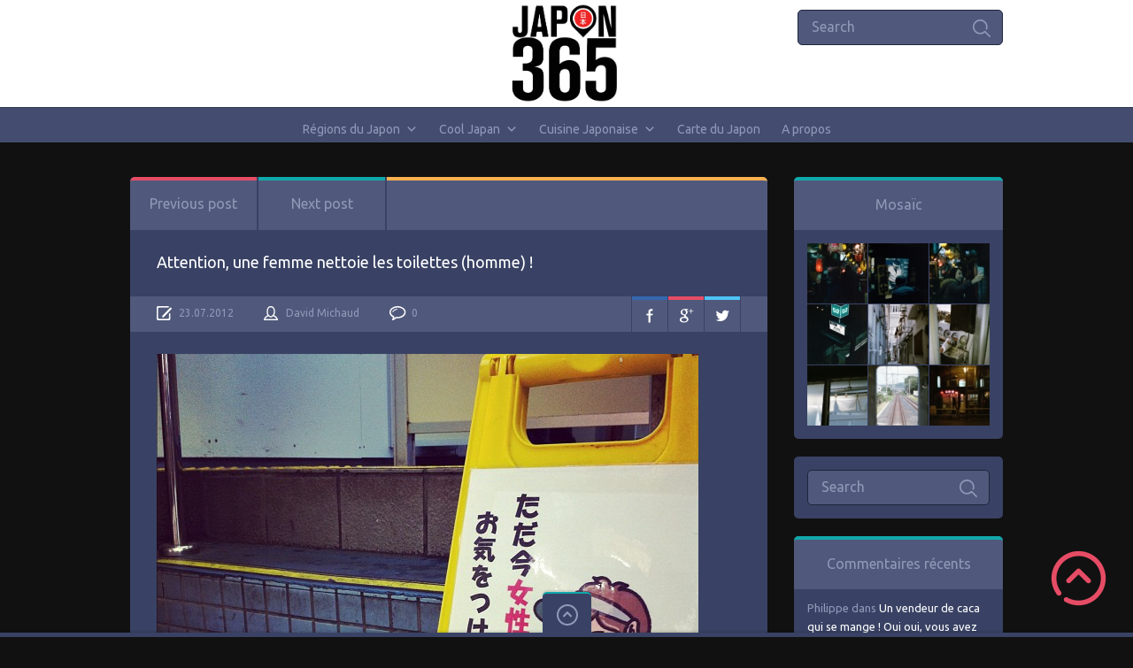

--- FILE ---
content_type: text/html; charset=UTF-8
request_url: https://www.japon365.com/photos-japon/1083/attention-une-femme-nettoie-les-toilettes-homme.htm
body_size: 15389
content:

<!doctype html>
<html lang="fr-FR">
<head>
<meta charset="UTF-8">
<meta name="viewport" content="width=device-width, initial-scale=1, maximum-scale=1.0, user-scalable=no">
<link rel="icon" type="image/png" href="https://www.japon365.com/wp-content/uploads/2019/12/favicon.ico">
<script>
  (function(i,s,o,g,r,a,m){i['GoogleAnalyticsObject']=r;i[r]=i[r]||function(){
  (i[r].q=i[r].q||[]).push(arguments)},i[r].l=1*new Date();a=s.createElement(o),
  m=s.getElementsByTagName(o)[0];a.async=1;a.src=g;m.parentNode.insertBefore(a,m)
  })(window,document,'script','https://www.google-analytics.com/analytics.js','ga');

  ga('create', 'UA-37958987-1', 'auto');
  ga('send', 'pageview');

</script><title>Attention, une femme nettoie les toilettes (homme) ! &#8211; Japon 365</title>
<meta name='robots' content='max-image-preview:large' />
	<style>img:is([sizes="auto" i], [sizes^="auto," i]) { contain-intrinsic-size: 3000px 1500px }</style>
	<link rel='dns-prefetch' href='//fonts.googleapis.com' />
<link rel="alternate" type="application/rss+xml" title="Japon 365 &raquo; Flux" href="https://www.japon365.com/feed" />
<link rel="alternate" type="application/rss+xml" title="Japon 365 &raquo; Flux des commentaires" href="https://www.japon365.com/comments/feed" />
<script type="text/javascript">
/* <![CDATA[ */
window._wpemojiSettings = {"baseUrl":"https:\/\/s.w.org\/images\/core\/emoji\/16.0.1\/72x72\/","ext":".png","svgUrl":"https:\/\/s.w.org\/images\/core\/emoji\/16.0.1\/svg\/","svgExt":".svg","source":{"concatemoji":"https:\/\/www.japon365.com\/wp-includes\/js\/wp-emoji-release.min.js?ver=6.8.3"}};
/*! This file is auto-generated */
!function(s,n){var o,i,e;function c(e){try{var t={supportTests:e,timestamp:(new Date).valueOf()};sessionStorage.setItem(o,JSON.stringify(t))}catch(e){}}function p(e,t,n){e.clearRect(0,0,e.canvas.width,e.canvas.height),e.fillText(t,0,0);var t=new Uint32Array(e.getImageData(0,0,e.canvas.width,e.canvas.height).data),a=(e.clearRect(0,0,e.canvas.width,e.canvas.height),e.fillText(n,0,0),new Uint32Array(e.getImageData(0,0,e.canvas.width,e.canvas.height).data));return t.every(function(e,t){return e===a[t]})}function u(e,t){e.clearRect(0,0,e.canvas.width,e.canvas.height),e.fillText(t,0,0);for(var n=e.getImageData(16,16,1,1),a=0;a<n.data.length;a++)if(0!==n.data[a])return!1;return!0}function f(e,t,n,a){switch(t){case"flag":return n(e,"\ud83c\udff3\ufe0f\u200d\u26a7\ufe0f","\ud83c\udff3\ufe0f\u200b\u26a7\ufe0f")?!1:!n(e,"\ud83c\udde8\ud83c\uddf6","\ud83c\udde8\u200b\ud83c\uddf6")&&!n(e,"\ud83c\udff4\udb40\udc67\udb40\udc62\udb40\udc65\udb40\udc6e\udb40\udc67\udb40\udc7f","\ud83c\udff4\u200b\udb40\udc67\u200b\udb40\udc62\u200b\udb40\udc65\u200b\udb40\udc6e\u200b\udb40\udc67\u200b\udb40\udc7f");case"emoji":return!a(e,"\ud83e\udedf")}return!1}function g(e,t,n,a){var r="undefined"!=typeof WorkerGlobalScope&&self instanceof WorkerGlobalScope?new OffscreenCanvas(300,150):s.createElement("canvas"),o=r.getContext("2d",{willReadFrequently:!0}),i=(o.textBaseline="top",o.font="600 32px Arial",{});return e.forEach(function(e){i[e]=t(o,e,n,a)}),i}function t(e){var t=s.createElement("script");t.src=e,t.defer=!0,s.head.appendChild(t)}"undefined"!=typeof Promise&&(o="wpEmojiSettingsSupports",i=["flag","emoji"],n.supports={everything:!0,everythingExceptFlag:!0},e=new Promise(function(e){s.addEventListener("DOMContentLoaded",e,{once:!0})}),new Promise(function(t){var n=function(){try{var e=JSON.parse(sessionStorage.getItem(o));if("object"==typeof e&&"number"==typeof e.timestamp&&(new Date).valueOf()<e.timestamp+604800&&"object"==typeof e.supportTests)return e.supportTests}catch(e){}return null}();if(!n){if("undefined"!=typeof Worker&&"undefined"!=typeof OffscreenCanvas&&"undefined"!=typeof URL&&URL.createObjectURL&&"undefined"!=typeof Blob)try{var e="postMessage("+g.toString()+"("+[JSON.stringify(i),f.toString(),p.toString(),u.toString()].join(",")+"));",a=new Blob([e],{type:"text/javascript"}),r=new Worker(URL.createObjectURL(a),{name:"wpTestEmojiSupports"});return void(r.onmessage=function(e){c(n=e.data),r.terminate(),t(n)})}catch(e){}c(n=g(i,f,p,u))}t(n)}).then(function(e){for(var t in e)n.supports[t]=e[t],n.supports.everything=n.supports.everything&&n.supports[t],"flag"!==t&&(n.supports.everythingExceptFlag=n.supports.everythingExceptFlag&&n.supports[t]);n.supports.everythingExceptFlag=n.supports.everythingExceptFlag&&!n.supports.flag,n.DOMReady=!1,n.readyCallback=function(){n.DOMReady=!0}}).then(function(){return e}).then(function(){var e;n.supports.everything||(n.readyCallback(),(e=n.source||{}).concatemoji?t(e.concatemoji):e.wpemoji&&e.twemoji&&(t(e.twemoji),t(e.wpemoji)))}))}((window,document),window._wpemojiSettings);
/* ]]> */
</script>
<style id='wp-emoji-styles-inline-css' type='text/css'>

	img.wp-smiley, img.emoji {
		display: inline !important;
		border: none !important;
		box-shadow: none !important;
		height: 1em !important;
		width: 1em !important;
		margin: 0 0.07em !important;
		vertical-align: -0.1em !important;
		background: none !important;
		padding: 0 !important;
	}
</style>
<link rel='stylesheet' id='wp-block-library-css' href='https://www.japon365.com/wp-includes/css/dist/block-library/style.min.css?ver=6.8.3' type='text/css' media='all' />
<style id='classic-theme-styles-inline-css' type='text/css'>
/*! This file is auto-generated */
.wp-block-button__link{color:#fff;background-color:#32373c;border-radius:9999px;box-shadow:none;text-decoration:none;padding:calc(.667em + 2px) calc(1.333em + 2px);font-size:1.125em}.wp-block-file__button{background:#32373c;color:#fff;text-decoration:none}
</style>
<style id='global-styles-inline-css' type='text/css'>
:root{--wp--preset--aspect-ratio--square: 1;--wp--preset--aspect-ratio--4-3: 4/3;--wp--preset--aspect-ratio--3-4: 3/4;--wp--preset--aspect-ratio--3-2: 3/2;--wp--preset--aspect-ratio--2-3: 2/3;--wp--preset--aspect-ratio--16-9: 16/9;--wp--preset--aspect-ratio--9-16: 9/16;--wp--preset--color--black: #000000;--wp--preset--color--cyan-bluish-gray: #abb8c3;--wp--preset--color--white: #ffffff;--wp--preset--color--pale-pink: #f78da7;--wp--preset--color--vivid-red: #cf2e2e;--wp--preset--color--luminous-vivid-orange: #ff6900;--wp--preset--color--luminous-vivid-amber: #fcb900;--wp--preset--color--light-green-cyan: #7bdcb5;--wp--preset--color--vivid-green-cyan: #00d084;--wp--preset--color--pale-cyan-blue: #8ed1fc;--wp--preset--color--vivid-cyan-blue: #0693e3;--wp--preset--color--vivid-purple: #9b51e0;--wp--preset--gradient--vivid-cyan-blue-to-vivid-purple: linear-gradient(135deg,rgba(6,147,227,1) 0%,rgb(155,81,224) 100%);--wp--preset--gradient--light-green-cyan-to-vivid-green-cyan: linear-gradient(135deg,rgb(122,220,180) 0%,rgb(0,208,130) 100%);--wp--preset--gradient--luminous-vivid-amber-to-luminous-vivid-orange: linear-gradient(135deg,rgba(252,185,0,1) 0%,rgba(255,105,0,1) 100%);--wp--preset--gradient--luminous-vivid-orange-to-vivid-red: linear-gradient(135deg,rgba(255,105,0,1) 0%,rgb(207,46,46) 100%);--wp--preset--gradient--very-light-gray-to-cyan-bluish-gray: linear-gradient(135deg,rgb(238,238,238) 0%,rgb(169,184,195) 100%);--wp--preset--gradient--cool-to-warm-spectrum: linear-gradient(135deg,rgb(74,234,220) 0%,rgb(151,120,209) 20%,rgb(207,42,186) 40%,rgb(238,44,130) 60%,rgb(251,105,98) 80%,rgb(254,248,76) 100%);--wp--preset--gradient--blush-light-purple: linear-gradient(135deg,rgb(255,206,236) 0%,rgb(152,150,240) 100%);--wp--preset--gradient--blush-bordeaux: linear-gradient(135deg,rgb(254,205,165) 0%,rgb(254,45,45) 50%,rgb(107,0,62) 100%);--wp--preset--gradient--luminous-dusk: linear-gradient(135deg,rgb(255,203,112) 0%,rgb(199,81,192) 50%,rgb(65,88,208) 100%);--wp--preset--gradient--pale-ocean: linear-gradient(135deg,rgb(255,245,203) 0%,rgb(182,227,212) 50%,rgb(51,167,181) 100%);--wp--preset--gradient--electric-grass: linear-gradient(135deg,rgb(202,248,128) 0%,rgb(113,206,126) 100%);--wp--preset--gradient--midnight: linear-gradient(135deg,rgb(2,3,129) 0%,rgb(40,116,252) 100%);--wp--preset--font-size--small: 13px;--wp--preset--font-size--medium: 20px;--wp--preset--font-size--large: 36px;--wp--preset--font-size--x-large: 42px;--wp--preset--spacing--20: 0.44rem;--wp--preset--spacing--30: 0.67rem;--wp--preset--spacing--40: 1rem;--wp--preset--spacing--50: 1.5rem;--wp--preset--spacing--60: 2.25rem;--wp--preset--spacing--70: 3.38rem;--wp--preset--spacing--80: 5.06rem;--wp--preset--shadow--natural: 6px 6px 9px rgba(0, 0, 0, 0.2);--wp--preset--shadow--deep: 12px 12px 50px rgba(0, 0, 0, 0.4);--wp--preset--shadow--sharp: 6px 6px 0px rgba(0, 0, 0, 0.2);--wp--preset--shadow--outlined: 6px 6px 0px -3px rgba(255, 255, 255, 1), 6px 6px rgba(0, 0, 0, 1);--wp--preset--shadow--crisp: 6px 6px 0px rgba(0, 0, 0, 1);}:where(.is-layout-flex){gap: 0.5em;}:where(.is-layout-grid){gap: 0.5em;}body .is-layout-flex{display: flex;}.is-layout-flex{flex-wrap: wrap;align-items: center;}.is-layout-flex > :is(*, div){margin: 0;}body .is-layout-grid{display: grid;}.is-layout-grid > :is(*, div){margin: 0;}:where(.wp-block-columns.is-layout-flex){gap: 2em;}:where(.wp-block-columns.is-layout-grid){gap: 2em;}:where(.wp-block-post-template.is-layout-flex){gap: 1.25em;}:where(.wp-block-post-template.is-layout-grid){gap: 1.25em;}.has-black-color{color: var(--wp--preset--color--black) !important;}.has-cyan-bluish-gray-color{color: var(--wp--preset--color--cyan-bluish-gray) !important;}.has-white-color{color: var(--wp--preset--color--white) !important;}.has-pale-pink-color{color: var(--wp--preset--color--pale-pink) !important;}.has-vivid-red-color{color: var(--wp--preset--color--vivid-red) !important;}.has-luminous-vivid-orange-color{color: var(--wp--preset--color--luminous-vivid-orange) !important;}.has-luminous-vivid-amber-color{color: var(--wp--preset--color--luminous-vivid-amber) !important;}.has-light-green-cyan-color{color: var(--wp--preset--color--light-green-cyan) !important;}.has-vivid-green-cyan-color{color: var(--wp--preset--color--vivid-green-cyan) !important;}.has-pale-cyan-blue-color{color: var(--wp--preset--color--pale-cyan-blue) !important;}.has-vivid-cyan-blue-color{color: var(--wp--preset--color--vivid-cyan-blue) !important;}.has-vivid-purple-color{color: var(--wp--preset--color--vivid-purple) !important;}.has-black-background-color{background-color: var(--wp--preset--color--black) !important;}.has-cyan-bluish-gray-background-color{background-color: var(--wp--preset--color--cyan-bluish-gray) !important;}.has-white-background-color{background-color: var(--wp--preset--color--white) !important;}.has-pale-pink-background-color{background-color: var(--wp--preset--color--pale-pink) !important;}.has-vivid-red-background-color{background-color: var(--wp--preset--color--vivid-red) !important;}.has-luminous-vivid-orange-background-color{background-color: var(--wp--preset--color--luminous-vivid-orange) !important;}.has-luminous-vivid-amber-background-color{background-color: var(--wp--preset--color--luminous-vivid-amber) !important;}.has-light-green-cyan-background-color{background-color: var(--wp--preset--color--light-green-cyan) !important;}.has-vivid-green-cyan-background-color{background-color: var(--wp--preset--color--vivid-green-cyan) !important;}.has-pale-cyan-blue-background-color{background-color: var(--wp--preset--color--pale-cyan-blue) !important;}.has-vivid-cyan-blue-background-color{background-color: var(--wp--preset--color--vivid-cyan-blue) !important;}.has-vivid-purple-background-color{background-color: var(--wp--preset--color--vivid-purple) !important;}.has-black-border-color{border-color: var(--wp--preset--color--black) !important;}.has-cyan-bluish-gray-border-color{border-color: var(--wp--preset--color--cyan-bluish-gray) !important;}.has-white-border-color{border-color: var(--wp--preset--color--white) !important;}.has-pale-pink-border-color{border-color: var(--wp--preset--color--pale-pink) !important;}.has-vivid-red-border-color{border-color: var(--wp--preset--color--vivid-red) !important;}.has-luminous-vivid-orange-border-color{border-color: var(--wp--preset--color--luminous-vivid-orange) !important;}.has-luminous-vivid-amber-border-color{border-color: var(--wp--preset--color--luminous-vivid-amber) !important;}.has-light-green-cyan-border-color{border-color: var(--wp--preset--color--light-green-cyan) !important;}.has-vivid-green-cyan-border-color{border-color: var(--wp--preset--color--vivid-green-cyan) !important;}.has-pale-cyan-blue-border-color{border-color: var(--wp--preset--color--pale-cyan-blue) !important;}.has-vivid-cyan-blue-border-color{border-color: var(--wp--preset--color--vivid-cyan-blue) !important;}.has-vivid-purple-border-color{border-color: var(--wp--preset--color--vivid-purple) !important;}.has-vivid-cyan-blue-to-vivid-purple-gradient-background{background: var(--wp--preset--gradient--vivid-cyan-blue-to-vivid-purple) !important;}.has-light-green-cyan-to-vivid-green-cyan-gradient-background{background: var(--wp--preset--gradient--light-green-cyan-to-vivid-green-cyan) !important;}.has-luminous-vivid-amber-to-luminous-vivid-orange-gradient-background{background: var(--wp--preset--gradient--luminous-vivid-amber-to-luminous-vivid-orange) !important;}.has-luminous-vivid-orange-to-vivid-red-gradient-background{background: var(--wp--preset--gradient--luminous-vivid-orange-to-vivid-red) !important;}.has-very-light-gray-to-cyan-bluish-gray-gradient-background{background: var(--wp--preset--gradient--very-light-gray-to-cyan-bluish-gray) !important;}.has-cool-to-warm-spectrum-gradient-background{background: var(--wp--preset--gradient--cool-to-warm-spectrum) !important;}.has-blush-light-purple-gradient-background{background: var(--wp--preset--gradient--blush-light-purple) !important;}.has-blush-bordeaux-gradient-background{background: var(--wp--preset--gradient--blush-bordeaux) !important;}.has-luminous-dusk-gradient-background{background: var(--wp--preset--gradient--luminous-dusk) !important;}.has-pale-ocean-gradient-background{background: var(--wp--preset--gradient--pale-ocean) !important;}.has-electric-grass-gradient-background{background: var(--wp--preset--gradient--electric-grass) !important;}.has-midnight-gradient-background{background: var(--wp--preset--gradient--midnight) !important;}.has-small-font-size{font-size: var(--wp--preset--font-size--small) !important;}.has-medium-font-size{font-size: var(--wp--preset--font-size--medium) !important;}.has-large-font-size{font-size: var(--wp--preset--font-size--large) !important;}.has-x-large-font-size{font-size: var(--wp--preset--font-size--x-large) !important;}
:where(.wp-block-post-template.is-layout-flex){gap: 1.25em;}:where(.wp-block-post-template.is-layout-grid){gap: 1.25em;}
:where(.wp-block-columns.is-layout-flex){gap: 2em;}:where(.wp-block-columns.is-layout-grid){gap: 2em;}
:root :where(.wp-block-pullquote){font-size: 1.5em;line-height: 1.6;}
</style>
<link rel='stylesheet' id='wp-postratings-css' href='https://www.japon365.com/wp-content/plugins/wp-postratings/css/postratings-css.css?ver=1.91.1' type='text/css' media='all' />
<link rel='stylesheet' id='megamenu-css' href='https://www.japon365.com/wp-content/uploads/maxmegamenu/style.css?ver=8f891d' type='text/css' media='all' />
<link rel='stylesheet' id='dashicons-css' href='https://www.japon365.com/wp-includes/css/dashicons.min.css?ver=6.8.3' type='text/css' media='all' />
<link rel='stylesheet' id='pinthis-style-css' href='https://www.japon365.com/wp-content/themes/pinthis/style.css?ver=1.6.4' type='text/css' media='all' />
<link rel='stylesheet' id='pinthis-ubuntu-font-css' href='https://fonts.googleapis.com/css?family=Ubuntu%3A400%2C400italic&#038;subset=latin%2Ccyrillic&#038;ver=6.8.3' type='text/css' media='all' />
<link rel='stylesheet' id='pinthis-roboto-font-css' href='https://fonts.googleapis.com/css?family=Roboto%3A400%2C300%2C500%2C700%2C900&#038;subset=latin%2Ccyrillic&#038;ver=6.8.3' type='text/css' media='all' />
<script type="text/javascript" src="https://www.japon365.com/wp-includes/js/jquery/jquery.min.js?ver=3.7.1" id="jquery-core-js"></script>
<script type="text/javascript" src="https://www.japon365.com/wp-includes/js/jquery/jquery-migrate.min.js?ver=3.4.1" id="jquery-migrate-js"></script>
<link rel="https://api.w.org/" href="https://www.japon365.com/wp-json/" /><link rel="alternate" title="JSON" type="application/json" href="https://www.japon365.com/wp-json/wp/v2/posts/1083" /><link rel="EditURI" type="application/rsd+xml" title="RSD" href="https://www.japon365.com/xmlrpc.php?rsd" />
<meta name="generator" content="WordPress 6.8.3" />
<link rel="canonical" href="https://www.japon365.com/photos-japon/1083/attention-une-femme-nettoie-les-toilettes-homme.htm" />
<link rel='shortlink' href='https://www.japon365.com/?p=1083' />
<link rel="alternate" title="oEmbed (JSON)" type="application/json+oembed" href="https://www.japon365.com/wp-json/oembed/1.0/embed?url=https%3A%2F%2Fwww.japon365.com%2Fphotos-japon%2F1083%2Fattention-une-femme-nettoie-les-toilettes-homme.htm" />
<link rel="alternate" title="oEmbed (XML)" type="text/xml+oembed" href="https://www.japon365.com/wp-json/oembed/1.0/embed?url=https%3A%2F%2Fwww.japon365.com%2Fphotos-japon%2F1083%2Fattention-une-femme-nettoie-les-toilettes-homme.htm&#038;format=xml" />
<style type="text/css">.recentcomments a{display:inline !important;padding:0 !important;margin:0 !important;}</style><!-- All in one Favicon 4.8 --><link rel="shortcut icon" href="https://www.japon365.com/wp-content/uploads/2013/01/favicon.ico" />
<link rel="icon" href="https://www.japon365.com/wp-content/uploads/2013/01/animated_favicon1.gif" type="image/gif"/>
<link rel="apple-touch-icon" href="https://www.japon365.com/wp-content/uploads/2013/01/iPhoneIcon_Japon365.png" />
<style type="text/css">/** Mega Menu CSS: fs **/</style>
</head>

<body class="wp-singular post-template-default single single-post postid-1083 single-format-standard wp-theme-pinthis with-header-nav-menu mega-menu-pinthis-header-menu" id="totop" >
<header class="with-header-nav-menu ">
	<div class="container clearfix">
		<div class="left-part">
			<nav class="menu-categories dropel">
				<a href="#" onclick="return false;" class="icon-menu-categories tooltip" title="Categories">Categories</a>
				<div class="dropdown">
					<div class="dropdown-wrapper arrow-up-left">
						<ul class="categories-list">
								<li class="cat-item cat-item-105"><a href="https://www.japon365.com/category/cool-japan-culture-japon">Cool Japan</a>
<ul class='children'>
	<li class="cat-item cat-item-108"><a href="https://www.japon365.com/category/cool-japan-culture-japon/chats-nekko-chien-akita-shiba-tanuki-kappa-yokai-bestiaire-nippon-japonais">Bestiaire du Japon</a>
</li>
	<li class="cat-item cat-item-149"><a href="https://www.japon365.com/category/cool-japan-culture-japon/delires-wtf-japonais">Délires et WTF japonais</a>
</li>
	<li class="cat-item cat-item-107"><a href="https://www.japon365.com/category/cool-japan-culture-japon/matsuri-evenements-festivals-japon">Festivals &amp; Matsuri</a>
</li>
	<li class="cat-item cat-item-106"><a href="https://www.japon365.com/category/cool-japan-culture-japon/console-japonaise-game-arcade-jeux-video">Jeux Vidéo</a>
</li>
	<li class="cat-item cat-item-50"><a href="https://www.japon365.com/category/cool-japan-culture-japon/manga-anime-figurines-gashapon">Manga / Animation</a>
</li>
	<li class="cat-item cat-item-4"><a href="https://www.japon365.com/category/cool-japan-culture-japon/photos-japonais-japonaises">Portrait de japonais</a>
</li>
</ul>
</li>
	<li class="cat-item cat-item-19"><a href="https://www.japon365.com/category/cuisine-japonaise">Cuisine Japonaise</a>
<ul class='children'>
	<li class="cat-item cat-item-21"><a href="https://www.japon365.com/category/cuisine-japonaise/bento-japonais">Bento et Sandwiches Japonais</a>
</li>
	<li class="cat-item cat-item-24"><a href="https://www.japon365.com/category/cuisine-japonaise/boissons-japonais">Boissons Japonaises</a>
	<ul class='children'>
	<li class="cat-item cat-item-46"><a href="https://www.japon365.com/category/cuisine-japonaise/boissons-japonais/biere-sake-nihonshu-shochu-umeshu">Alcool Japonais</a>
</li>
	<li class="cat-item cat-item-49"><a href="https://www.japon365.com/category/cuisine-japonaise/boissons-japonais/maid-cafe-neko-cafe-manga-kissa-japon">Cafés Japonais</a>
</li>
	<li class="cat-item cat-item-47"><a href="https://www.japon365.com/category/cuisine-japonaise/boissons-japonais/fanta-jus-de-fruits-cocacola-soda">Jus, Soda &amp; co.</a>
</li>
	<li class="cat-item cat-item-48"><a href="https://www.japon365.com/category/cuisine-japonaise/boissons-japonais/the-vert-macha-ocha-uroncha-darjeeling">Thé vert, Macha &amp; co.</a>
</li>
	</ul>
</li>
	<li class="cat-item cat-item-20"><a href="https://www.japon365.com/category/cuisine-japonaise/desserts-patisseries-japonais">Desserts Japonais</a>
</li>
	<li class="cat-item cat-item-25"><a href="https://www.japon365.com/category/cuisine-japonaise/viandes-au-japon">La viande au Japon</a>
	<ul class='children'>
	<li class="cat-item cat-item-33"><a href="https://www.japon365.com/category/cuisine-japonaise/viandes-au-japon/sukiyaki">Sukiyaki</a>
</li>
	<li class="cat-item cat-item-38"><a href="https://www.japon365.com/category/cuisine-japonaise/viandes-au-japon/tonkatsu">Tonkatsu</a>
</li>
	<li class="cat-item cat-item-34"><a href="https://www.japon365.com/category/cuisine-japonaise/viandes-au-japon/wagyu-boeuf-de-kobe">Wagyu : Boeuf de Kobe &amp; co.</a>
</li>
	<li class="cat-item cat-item-32"><a href="https://www.japon365.com/category/cuisine-japonaise/viandes-au-japon/yakiniku">Yakiniku</a>
</li>
	<li class="cat-item cat-item-31"><a href="https://www.japon365.com/category/cuisine-japonaise/viandes-au-japon/yakitori">Yakitori</a>
</li>
	</ul>
</li>
	<li class="cat-item cat-item-23"><a href="https://www.japon365.com/category/cuisine-japonaise/maki-sashimi-sushi">Maki, Sashimi et Sushi</a>
</li>
	<li class="cat-item cat-item-22"><a href="https://www.japon365.com/category/cuisine-japonaise/nouilles-japonaises">Nouilles Japonaises</a>
	<ul class='children'>
	<li class="cat-item cat-item-35"><a href="https://www.japon365.com/category/cuisine-japonaise/nouilles-japonaises/ramen">Ramen</a>
</li>
	<li class="cat-item cat-item-36"><a href="https://www.japon365.com/category/cuisine-japonaise/nouilles-japonaises/soba">Soba</a>
</li>
	<li class="cat-item cat-item-37"><a href="https://www.japon365.com/category/cuisine-japonaise/nouilles-japonaises/sanuki-udon">Udon</a>
</li>
	</ul>
</li>
	<li class="cat-item cat-item-27"><a href="https://www.japon365.com/category/cuisine-japonaise/okonomiyaki-monjayaki-tako-yaki">Okonomiyaki, Monjayaki et Takoyaki</a>
</li>
	<li class="cat-item cat-item-26"><a href="https://www.japon365.com/category/cuisine-japonaise/donburi-katsudon-gyudon-tendon-unagidon-oyakodon-tempura">Plats Populaires</a>
	<ul class='children'>
	<li class="cat-item cat-item-170"><a href="https://www.japon365.com/category/cuisine-japonaise/donburi-katsudon-gyudon-tendon-unagidon-oyakodon-tempura/curry-japonais-kare">Curry Japonais</a>
</li>
	<li class="cat-item cat-item-39"><a href="https://www.japon365.com/category/cuisine-japonaise/donburi-katsudon-gyudon-tendon-unagidon-oyakodon-tempura/donburi">Donburi</a>
</li>
	<li class="cat-item cat-item-41"><a href="https://www.japon365.com/category/cuisine-japonaise/donburi-katsudon-gyudon-tendon-unagidon-oyakodon-tempura/gyudon">Gyudon</a>
</li>
	<li class="cat-item cat-item-40"><a href="https://www.japon365.com/category/cuisine-japonaise/donburi-katsudon-gyudon-tendon-unagidon-oyakodon-tempura/katsudon">Katsudon</a>
</li>
	<li class="cat-item cat-item-44"><a href="https://www.japon365.com/category/cuisine-japonaise/donburi-katsudon-gyudon-tendon-unagidon-oyakodon-tempura/oyakodon">Oyakodon</a>
</li>
	<li class="cat-item cat-item-45"><a href="https://www.japon365.com/category/cuisine-japonaise/donburi-katsudon-gyudon-tendon-unagidon-oyakodon-tempura/tempura">Tempura</a>
</li>
	<li class="cat-item cat-item-42"><a href="https://www.japon365.com/category/cuisine-japonaise/donburi-katsudon-gyudon-tendon-unagidon-oyakodon-tempura/tendon">Tendon</a>
</li>
	<li class="cat-item cat-item-43"><a href="https://www.japon365.com/category/cuisine-japonaise/donburi-katsudon-gyudon-tendon-unagidon-oyakodon-tempura/unagidon">Unagidon</a>
</li>
	</ul>
</li>
</ul>
</li>
	<li class="cat-item cat-item-1"><a href="https://www.japon365.com/category/photos-japon">Instagram Japon</a>
</li>
	<li class="cat-item cat-item-212"><a href="https://www.japon365.com/category/paysage">Paysage</a>
<ul class='children'>
	<li class="cat-item cat-item-214"><a href="https://www.japon365.com/category/paysage/nature">Nature</a>
</li>
	<li class="cat-item cat-item-215"><a href="https://www.japon365.com/category/paysage/nocturne">Nocturne</a>
</li>
	<li class="cat-item cat-item-213"><a href="https://www.japon365.com/category/paysage/urbain">Urbain</a>
</li>
</ul>
</li>
	<li class="cat-item cat-item-7"><a href="https://www.japon365.com/category/voyage-au-japon">Régions du Japon</a>
<ul class='children'>
	<li class="cat-item cat-item-56"><a href="https://www.japon365.com/category/voyage-au-japon/photos-chubu">Chubu</a>
	<ul class='children'>
	<li class="cat-item cat-item-82"><a href="https://www.japon365.com/category/voyage-au-japon/photos-chubu/photos-aichi">Aichi</a>
		<ul class='children'>
	<li class="cat-item cat-item-11"><a href="https://www.japon365.com/category/voyage-au-japon/photos-chubu/photos-aichi/photos-nagoya">Nagoya</a>
</li>
		</ul>
</li>
	<li class="cat-item cat-item-78"><a href="https://www.japon365.com/category/voyage-au-japon/photos-chubu/photos-fukui">Fukui</a>
</li>
	<li class="cat-item cat-item-81"><a href="https://www.japon365.com/category/voyage-au-japon/photos-chubu/photos-gifu">Gifu</a>
		<ul class='children'>
	<li class="cat-item cat-item-203"><a href="https://www.japon365.com/category/voyage-au-japon/photos-chubu/photos-gifu/shirakawa-go">Shirakawa-go</a>
</li>
	<li class="cat-item cat-item-188"><a href="https://www.japon365.com/category/voyage-au-japon/photos-chubu/photos-gifu/takayama">Takayama</a>
</li>
		</ul>
</li>
	<li class="cat-item cat-item-77"><a href="https://www.japon365.com/category/voyage-au-japon/photos-chubu/photos-ishikawa">Ishikawa</a>
		<ul class='children'>
	<li class="cat-item cat-item-195"><a href="https://www.japon365.com/category/voyage-au-japon/photos-chubu/photos-ishikawa/kanazawa">Kanazawa</a>
</li>
		</ul>
</li>
	<li class="cat-item cat-item-80"><a href="https://www.japon365.com/category/voyage-au-japon/photos-chubu/photos-nagano">Nagano</a>
		<ul class='children'>
	<li class="cat-item cat-item-104"><a href="https://www.japon365.com/category/voyage-au-japon/photos-chubu/photos-nagano/photos-matsumoto">Matsumoto</a>
</li>
	<li class="cat-item cat-item-204"><a href="https://www.japon365.com/category/voyage-au-japon/photos-chubu/photos-nagano/vallee-de-kiso">Vallée de Kiso</a>
</li>
		</ul>
</li>
	<li class="cat-item cat-item-75"><a href="https://www.japon365.com/category/voyage-au-japon/photos-chubu/photos-nigata-niigata">Niigata</a>
		<ul class='children'>
	<li class="cat-item cat-item-121"><a href="https://www.japon365.com/category/voyage-au-japon/photos-chubu/photos-nigata-niigata/photos-ile-sado">Île Sado</a>
</li>
		</ul>
</li>
	<li class="cat-item cat-item-12"><a href="https://www.japon365.com/category/voyage-au-japon/photos-chubu/photos-shizuoka">Shizuoka</a>
		<ul class='children'>
	<li class="cat-item cat-item-190"><a href="https://www.japon365.com/category/voyage-au-japon/photos-chubu/photos-shizuoka/peninsule-dizu">Péninsule d&#039;Izu</a>
</li>
		</ul>
</li>
	<li class="cat-item cat-item-76"><a href="https://www.japon365.com/category/voyage-au-japon/photos-chubu/photos-toyama">Toyama</a>
</li>
	<li class="cat-item cat-item-79"><a href="https://www.japon365.com/category/voyage-au-japon/photos-chubu/photos-yamanashi">Yamanashi</a>
</li>
	</ul>
</li>
	<li class="cat-item cat-item-58"><a href="https://www.japon365.com/category/voyage-au-japon/photos-chugoku">Chugoku</a>
	<ul class='children'>
	<li class="cat-item cat-item-8"><a href="https://www.japon365.com/category/voyage-au-japon/photos-chugoku/photos-hiroshima">Hiroshima</a>
		<ul class='children'>
	<li class="cat-item cat-item-175"><a href="https://www.japon365.com/category/voyage-au-japon/photos-chugoku/photos-hiroshima/fukuyama">Fukuyama</a>
			<ul class='children'>
	<li class="cat-item cat-item-176"><a href="https://www.japon365.com/category/voyage-au-japon/photos-chugoku/photos-hiroshima/fukuyama/tomo-no-ura-miyazaki">Tomo no Ura</a>
</li>
			</ul>
</li>
	<li class="cat-item cat-item-9"><a href="https://www.japon365.com/category/voyage-au-japon/photos-chugoku/photos-hiroshima/photos-miyajima">Miyajima</a>
</li>
	<li class="cat-item cat-item-177"><a href="https://www.japon365.com/category/voyage-au-japon/photos-chugoku/photos-hiroshima/saijo-la-ville-du-sake">Saijo</a>
</li>
	<li class="cat-item cat-item-180"><a href="https://www.japon365.com/category/voyage-au-japon/photos-chugoku/photos-hiroshima/les-gorges-de-sandan-kyo">Sandan-kyo</a>
</li>
		</ul>
</li>
	<li class="cat-item cat-item-90"><a href="https://www.japon365.com/category/voyage-au-japon/photos-chugoku/photos-okayama">Okayama</a>
</li>
	<li class="cat-item cat-item-89"><a href="https://www.japon365.com/category/voyage-au-japon/photos-chugoku/photos-shimane">Shimane</a>
</li>
	<li class="cat-item cat-item-88"><a href="https://www.japon365.com/category/voyage-au-japon/photos-chugoku/photos-tottori">Tottori</a>
		<ul class='children'>
	<li class="cat-item cat-item-206"><a href="https://www.japon365.com/category/voyage-au-japon/photos-chugoku/photos-tottori/chizu-cho">Chizu-cho</a>
</li>
	<li class="cat-item cat-item-207"><a href="https://www.japon365.com/category/voyage-au-japon/photos-chugoku/photos-tottori/iwami">Iwami</a>
</li>
		</ul>
</li>
	<li class="cat-item cat-item-91"><a href="https://www.japon365.com/category/voyage-au-japon/photos-chugoku/photos-yamaguchi">Yamaguchi</a>
		<ul class='children'>
	<li class="cat-item cat-item-165"><a href="https://www.japon365.com/category/voyage-au-japon/photos-chugoku/photos-yamaguchi/iwakuni">Iwakuni</a>
</li>
		</ul>
</li>
	</ul>
</li>
	<li class="cat-item cat-item-53"><a href="https://www.japon365.com/category/voyage-au-japon/photos-hokkaido">Hokkaido</a>
	<ul class='children'>
	<li class="cat-item cat-item-200"><a href="https://www.japon365.com/category/voyage-au-japon/photos-hokkaido/abashiri">Abashiri</a>
</li>
	<li class="cat-item cat-item-189"><a href="https://www.japon365.com/category/voyage-au-japon/photos-hokkaido/asahikawa">Asahikawa</a>
</li>
	<li class="cat-item cat-item-62"><a href="https://www.japon365.com/category/voyage-au-japon/photos-hokkaido/photos-sapporo">Sapporo</a>
</li>
	</ul>
</li>
	<li class="cat-item cat-item-57"><a href="https://www.japon365.com/category/voyage-au-japon/photos-kansai">Kansai</a>
	<ul class='children'>
	<li class="cat-item cat-item-85"><a href="https://www.japon365.com/category/voyage-au-japon/photos-kansai/photos-hyogo">Hyogo</a>
		<ul class='children'>
	<li class="cat-item cat-item-192"><a href="https://www.japon365.com/category/voyage-au-japon/photos-kansai/photos-hyogo/himeji">Himeji</a>
</li>
	<li class="cat-item cat-item-122"><a href="https://www.japon365.com/category/voyage-au-japon/photos-kansai/photos-hyogo/kobe">Kobe</a>
</li>
		</ul>
</li>
	<li class="cat-item cat-item-10"><a href="https://www.japon365.com/category/voyage-au-japon/photos-kansai/photos-kyoto">Kyoto</a>
		<ul class='children'>
	<li class="cat-item cat-item-197"><a href="https://www.japon365.com/category/voyage-au-japon/photos-kansai/photos-kyoto/amanohashidate">Amanohashidate</a>
</li>
	<li class="cat-item cat-item-196"><a href="https://www.japon365.com/category/voyage-au-japon/photos-kansai/photos-kyoto/ohara">Ohara</a>
</li>
	<li class="cat-item cat-item-198"><a href="https://www.japon365.com/category/voyage-au-japon/photos-kansai/photos-kyoto/uji">Uji</a>
</li>
		</ul>
</li>
	<li class="cat-item cat-item-83"><a href="https://www.japon365.com/category/voyage-au-japon/photos-kansai/photos-mie">Mie</a>
		<ul class='children'>
	<li class="cat-item cat-item-120"><a href="https://www.japon365.com/category/voyage-au-japon/photos-kansai/photos-mie/ise">Ise</a>
</li>
		</ul>
</li>
	<li class="cat-item cat-item-86"><a href="https://www.japon365.com/category/voyage-au-japon/photos-kansai/photos-nara">Nara</a>
		<ul class='children'>
	<li class="cat-item cat-item-179"><a href="https://www.japon365.com/category/voyage-au-japon/photos-kansai/photos-nara/asuka">Asuka</a>
</li>
	<li class="cat-item cat-item-191"><a href="https://www.japon365.com/category/voyage-au-japon/photos-kansai/photos-nara/yoshino">Yoshino</a>
</li>
		</ul>
</li>
	<li class="cat-item cat-item-14"><a href="https://www.japon365.com/category/voyage-au-japon/photos-kansai/photos-osaka">Osaka</a>
</li>
	<li class="cat-item cat-item-84"><a href="https://www.japon365.com/category/voyage-au-japon/photos-kansai/photos-shiga">Shiga</a>
</li>
	<li class="cat-item cat-item-87"><a href="https://www.japon365.com/category/voyage-au-japon/photos-kansai/photos-wakayama">Wakayama</a>
		<ul class='children'>
	<li class="cat-item cat-item-208"><a href="https://www.japon365.com/category/voyage-au-japon/photos-kansai/photos-wakayama/kushimoto">Kushimoto</a>
</li>
	<li class="cat-item cat-item-118"><a href="https://www.japon365.com/category/voyage-au-japon/photos-kansai/photos-wakayama/montkoya">Mont Koya</a>
</li>
	<li class="cat-item cat-item-209"><a href="https://www.japon365.com/category/voyage-au-japon/photos-kansai/photos-wakayama/nachi-katsura">Nachi-Katsura</a>
</li>
	<li class="cat-item cat-item-199"><a href="https://www.japon365.com/category/voyage-au-japon/photos-kansai/photos-wakayama/shirahama">Shirahama</a>
</li>
		</ul>
</li>
	</ul>
</li>
	<li class="cat-item cat-item-55"><a href="https://www.japon365.com/category/voyage-au-japon/photos-kanto">Kanto</a>
	<ul class='children'>
	<li class="cat-item cat-item-73"><a href="https://www.japon365.com/category/voyage-au-japon/photos-kanto/photos-chiba">Chiba</a>
</li>
	<li class="cat-item cat-item-71"><a href="https://www.japon365.com/category/voyage-au-japon/photos-kanto/photos-gunma">Gunma</a>
</li>
	<li class="cat-item cat-item-69"><a href="https://www.japon365.com/category/voyage-au-japon/photos-kanto/photos-ibaraki">Ibaraki</a>
</li>
	<li class="cat-item cat-item-74"><a href="https://www.japon365.com/category/voyage-au-japon/photos-kanto/photos-kanagawa">Kanagawa</a>
		<ul class='children'>
	<li class="cat-item cat-item-133"><a href="https://www.japon365.com/category/voyage-au-japon/photos-kanto/photos-kanagawa/photos-hakone">Hakone</a>
</li>
	<li class="cat-item cat-item-13"><a href="https://www.japon365.com/category/voyage-au-japon/photos-kanto/photos-kanagawa/photos-kamakura">Kamakura</a>
</li>
	<li class="cat-item cat-item-3"><a href="https://www.japon365.com/category/voyage-au-japon/photos-kanto/photos-kanagawa/photos-yokohama">Yokohama</a>
</li>
		</ul>
</li>
	<li class="cat-item cat-item-72"><a href="https://www.japon365.com/category/voyage-au-japon/photos-kanto/photos-saitama">Saitama</a>
</li>
	<li class="cat-item cat-item-70"><a href="https://www.japon365.com/category/voyage-au-japon/photos-kanto/photos-tochigi">Tochigi</a>
		<ul class='children'>
	<li class="cat-item cat-item-202"><a href="https://www.japon365.com/category/voyage-au-japon/photos-kanto/photos-tochigi/nikko">Nikko</a>
</li>
		</ul>
</li>
	<li class="cat-item cat-item-2"><a href="https://www.japon365.com/category/voyage-au-japon/photos-kanto/photos-tokyo">Tokyo</a>
</li>
	</ul>
</li>
	<li class="cat-item cat-item-60"><a href="https://www.japon365.com/category/voyage-au-japon/photos-kyushu-okinawa">Kyushu &amp; Okinawa</a>
	<ul class='children'>
	<li class="cat-item cat-item-96"><a href="https://www.japon365.com/category/voyage-au-japon/photos-kyushu-okinawa/photos-fukuoka">Fukuoka</a>
</li>
	<li class="cat-item cat-item-102"><a href="https://www.japon365.com/category/voyage-au-japon/photos-kyushu-okinawa/photos-kagoshima">Kagoshima</a>
</li>
	<li class="cat-item cat-item-99"><a href="https://www.japon365.com/category/voyage-au-japon/photos-kyushu-okinawa/photos-kumamoto">Kumamoto</a>
		<ul class='children'>
	<li class="cat-item cat-item-115"><a href="https://www.japon365.com/category/voyage-au-japon/photos-kyushu-okinawa/photos-kumamoto/photos-aso">Aso</a>
</li>
		</ul>
</li>
	<li class="cat-item cat-item-101"><a href="https://www.japon365.com/category/voyage-au-japon/photos-kyushu-okinawa/photos-miyazaki">Miyazaki</a>
</li>
	<li class="cat-item cat-item-98"><a href="https://www.japon365.com/category/voyage-au-japon/photos-kyushu-okinawa/photos-nagasaki">Nagasaki</a>
		<ul class='children'>
	<li class="cat-item cat-item-29"><a href="https://www.japon365.com/category/voyage-au-japon/photos-kyushu-okinawa/photos-nagasaki/photos-unzen">Unzen</a>
</li>
		</ul>
</li>
	<li class="cat-item cat-item-100"><a href="https://www.japon365.com/category/voyage-au-japon/photos-kyushu-okinawa/photos-oita">Oita</a>
		<ul class='children'>
	<li class="cat-item cat-item-194"><a href="https://www.japon365.com/category/voyage-au-japon/photos-kyushu-okinawa/photos-oita/beppu">Beppu</a>
</li>
		</ul>
</li>
	<li class="cat-item cat-item-103"><a href="https://www.japon365.com/category/voyage-au-japon/photos-kyushu-okinawa/photos-okinawa">Okinawa</a>
</li>
	<li class="cat-item cat-item-97"><a href="https://www.japon365.com/category/voyage-au-japon/photos-kyushu-okinawa/photos-saga">Saga</a>
</li>
	</ul>
</li>
	<li class="cat-item cat-item-59"><a href="https://www.japon365.com/category/voyage-au-japon/photos-shikoku">Shikoku</a>
	<ul class='children'>
	<li class="cat-item cat-item-94"><a href="https://www.japon365.com/category/voyage-au-japon/photos-shikoku/photos-ehime">Ehime</a>
</li>
	<li class="cat-item cat-item-93"><a href="https://www.japon365.com/category/voyage-au-japon/photos-shikoku/photos-kagawa">Kagawa</a>
		<ul class='children'>
	<li class="cat-item cat-item-117"><a href="https://www.japon365.com/category/voyage-au-japon/photos-shikoku/photos-kagawa/photos-naoshima">Naoshima</a>
</li>
	<li class="cat-item cat-item-116"><a href="https://www.japon365.com/category/voyage-au-japon/photos-shikoku/photos-kagawa/photos-takamatsu">Takamatsu</a>
</li>
		</ul>
</li>
	<li class="cat-item cat-item-95"><a href="https://www.japon365.com/category/voyage-au-japon/photos-shikoku/photos-kochi">Kochi</a>
</li>
	<li class="cat-item cat-item-92"><a href="https://www.japon365.com/category/voyage-au-japon/photos-shikoku/photos-tokushima">Tokushima</a>
</li>
	</ul>
</li>
	<li class="cat-item cat-item-54"><a href="https://www.japon365.com/category/voyage-au-japon/photos-tohoku">Tohoku</a>
	<ul class='children'>
	<li class="cat-item cat-item-66"><a href="https://www.japon365.com/category/voyage-au-japon/photos-tohoku/photos-akita">Akita</a>
</li>
	<li class="cat-item cat-item-63"><a href="https://www.japon365.com/category/voyage-au-japon/photos-tohoku/photos-aomori">Aomori</a>
</li>
	<li class="cat-item cat-item-68"><a href="https://www.japon365.com/category/voyage-au-japon/photos-tohoku/photos-fukushima">Fukushima</a>
</li>
	<li class="cat-item cat-item-64"><a href="https://www.japon365.com/category/voyage-au-japon/photos-tohoku/photos-iwate">Iwate</a>
</li>
	<li class="cat-item cat-item-65"><a href="https://www.japon365.com/category/voyage-au-japon/photos-tohoku/photos-miyagi">Miyagi</a>
		<ul class='children'>
	<li class="cat-item cat-item-111"><a href="https://www.japon365.com/category/voyage-au-japon/photos-tohoku/photos-miyagi/photos-kesennuma">Kesennuma</a>
</li>
	<li class="cat-item cat-item-193"><a href="https://www.japon365.com/category/voyage-au-japon/photos-tohoku/photos-miyagi/matsushima">Matsushima</a>
</li>
	<li class="cat-item cat-item-110"><a href="https://www.japon365.com/category/voyage-au-japon/photos-tohoku/photos-miyagi/photos-minamisanriku">Minamisanriku</a>
</li>
	<li class="cat-item cat-item-109"><a href="https://www.japon365.com/category/voyage-au-japon/photos-tohoku/photos-miyagi/photos-sendai">Sendai</a>
</li>
		</ul>
</li>
	<li class="cat-item cat-item-67"><a href="https://www.japon365.com/category/voyage-au-japon/photos-tohoku/photos-yamagata">Yamagata</a>
</li>
	</ul>
</li>
</ul>
</li>
						</ul>
					</div>
				</div>
			</nav>
			<div class="search-box clearfix dropel">
				<a href="#" onclick="return false;" class="icon-zoom">Search</a>
				<div class="dropdown">
					<div class="dropdown-wrapper arrow-up-left">
						<form action="https://www.japon365.com/" method="get">
							<input type="text" name="s" value="Search">
							<input type="submit" value="Search">
						</form>
					</div>
				</div>
			</div>
		</div>
        <p class="logo">            <a href="https://www.japon365.com/" title="Japon 365">
                                <img src="https://www.japon365.com/wp-content/uploads/2019/12/logo-japon365.gif" alt="Japon 365">
                            </a>
        </p>		<div class="right-part">
										<div class="log-in-out dropel">
					<a href="#" onclick="return false;" title="Sign In" class="icon-login tooltip">Sign in</a>
					<div class="dropdown">
						<div class="dropdown-wrapper arrow-up-right">
														<form name="login-form" id="login-form" action="https://www.japon365.com/wp-login.php" method="post"><p class="login-username">
				<label for="user_login">Identifiant ou adresse e-mail</label>
				<input type="text" name="log" id="user_login" autocomplete="username" class="input" value="" size="20" />
			</p><p class="login-password">
				<label for="user_pass">Mot de passe</label>
				<input type="password" name="pwd" id="user_pass" autocomplete="current-password" spellcheck="false" class="input" value="" size="20" />
			</p><p class="login-submit">
				<input type="submit" name="wp-submit" id="wp-submit" class="button button-primary" value="Login" />
				<input type="hidden" name="redirect_to" value="https://www.japon365.com/photos-japon/1083/attention-une-femme-nettoie-les-toilettes-homme.htm" />
			</p></form>							<p class="login-links clearfix">
								<span class="fleft">
									<a href="https://www.japon365.com/wp-login.php?action=lostpassword&amp;redirect_to=https%3A%2F%2Fwww.japon365.com%2Fphotos-japon%2F1083%2Fattention-une-femme-nettoie-les-toilettes-homme.htm" title="Lost password">Lost your password?</a>
								</span>
															</p>
						</div>
					</div>
				</div>
					</div>
	</div>
		<div class="container fluid clearfix">
		<a href="#" onclick="return false;" class="icon-nav-menu">Menu</a>
		<div class="header-menu">
			<div id="mega-menu-wrap-pinthis-header-menu" class="mega-menu-wrap"><div class="mega-menu-toggle"><div class="mega-toggle-blocks-left"></div><div class="mega-toggle-blocks-center"></div><div class="mega-toggle-blocks-right"><div class='mega-toggle-block mega-menu-toggle-block mega-toggle-block-1' id='mega-toggle-block-1' tabindex='0'><span class='mega-toggle-label' role='button' aria-expanded='false'><span class='mega-toggle-label-closed'>MENU</span><span class='mega-toggle-label-open'>MENU</span></span></div></div></div><ul id="mega-menu-pinthis-header-menu" class="mega-menu max-mega-menu mega-menu-horizontal mega-no-js" data-event="hover_intent" data-effect="fade_up" data-effect-speed="200" data-effect-mobile="disabled" data-effect-speed-mobile="0" data-mobile-force-width="false" data-second-click="go" data-document-click="collapse" data-vertical-behaviour="standard" data-breakpoint="600" data-unbind="true" data-mobile-state="collapse_all" data-mobile-direction="vertical" data-hover-intent-timeout="300" data-hover-intent-interval="100"><li class="mega-menu-item mega-menu-item-type-taxonomy mega-menu-item-object-category mega-menu-item-has-children mega-align-bottom-left mega-menu-flyout mega-menu-item-4031" id="mega-menu-item-4031"><a title="voyagez dans le Japon en photos" class="mega-menu-link" href="https://www.japon365.com/category/voyage-au-japon" aria-expanded="false" tabindex="0">Régions du Japon<span class="mega-indicator" aria-hidden="true"></span></a>
<ul class="mega-sub-menu">
<li class="mega-menu-item mega-menu-item-type-taxonomy mega-menu-item-object-category mega-menu-item-has-children mega-menu-item-7806" id="mega-menu-item-7806"><a class="mega-menu-link" href="https://www.japon365.com/category/voyage-au-japon/photos-hokkaido" aria-expanded="false">Hokkaido<span class="mega-indicator" aria-hidden="true"></span></a>
	<ul class="mega-sub-menu">
<li class="mega-menu-item mega-menu-item-type-taxonomy mega-menu-item-object-category mega-menu-item-9920" id="mega-menu-item-9920"><a class="mega-menu-link" href="https://www.japon365.com/category/voyage-au-japon/photos-hokkaido/abashiri">Abashiri</a></li><li class="mega-menu-item mega-menu-item-type-taxonomy mega-menu-item-object-category mega-menu-item-9618" id="mega-menu-item-9618"><a class="mega-menu-link" href="https://www.japon365.com/category/voyage-au-japon/photos-hokkaido/asahikawa">Asahikawa</a></li><li class="mega-menu-item mega-menu-item-type-taxonomy mega-menu-item-object-category mega-menu-item-7813" id="mega-menu-item-7813"><a class="mega-menu-link" href="https://www.japon365.com/category/voyage-au-japon/photos-hokkaido/photos-sapporo">Sapporo</a></li>	</ul>
</li><li class="mega-menu-item mega-menu-item-type-taxonomy mega-menu-item-object-category mega-menu-item-has-children mega-menu-item-7811" id="mega-menu-item-7811"><a class="mega-menu-link" href="https://www.japon365.com/category/voyage-au-japon/photos-tohoku" aria-expanded="false">Tohoku<span class="mega-indicator" aria-hidden="true"></span></a>
	<ul class="mega-sub-menu">
<li class="mega-menu-item mega-menu-item-type-taxonomy mega-menu-item-object-category mega-menu-item-7931" id="mega-menu-item-7931"><a class="mega-menu-link" href="https://www.japon365.com/category/voyage-au-japon/photos-tohoku/photos-fukushima">Fukushima</a></li><li class="mega-menu-item mega-menu-item-type-taxonomy mega-menu-item-object-category mega-menu-item-has-children mega-menu-item-7932" id="mega-menu-item-7932"><a class="mega-menu-link" href="https://www.japon365.com/category/voyage-au-japon/photos-tohoku/photos-miyagi" aria-expanded="false">Miyagi<span class="mega-indicator" aria-hidden="true"></span></a>
		<ul class="mega-sub-menu">
<li class="mega-menu-item mega-menu-item-type-taxonomy mega-menu-item-object-category mega-menu-item-9830" id="mega-menu-item-9830"><a class="mega-menu-link" href="https://www.japon365.com/category/voyage-au-japon/photos-tohoku/photos-miyagi/matsushima">Matsushima</a></li><li class="mega-menu-item mega-menu-item-type-taxonomy mega-menu-item-object-category mega-menu-item-7935" id="mega-menu-item-7935"><a class="mega-menu-link" href="https://www.japon365.com/category/voyage-au-japon/photos-tohoku/photos-miyagi/photos-minamisanriku">Minamisanriku</a></li><li class="mega-menu-item mega-menu-item-type-taxonomy mega-menu-item-object-category mega-menu-item-7934" id="mega-menu-item-7934"><a class="mega-menu-link" href="https://www.japon365.com/category/voyage-au-japon/photos-tohoku/photos-miyagi/photos-kesennuma">Kesennuma</a></li><li class="mega-menu-item mega-menu-item-type-taxonomy mega-menu-item-object-category mega-menu-item-7933" id="mega-menu-item-7933"><a class="mega-menu-link" href="https://www.japon365.com/category/voyage-au-japon/photos-tohoku/photos-miyagi/photos-sendai">Sendai</a></li>		</ul>
</li>	</ul>
</li><li class="mega-menu-item mega-menu-item-type-taxonomy mega-menu-item-object-category mega-menu-item-has-children mega-menu-item-7808" id="mega-menu-item-7808"><a class="mega-menu-link" href="https://www.japon365.com/category/voyage-au-japon/photos-kanto" aria-expanded="false">Kanto<span class="mega-indicator" aria-hidden="true"></span></a>
	<ul class="mega-sub-menu">
<li class="mega-menu-item mega-menu-item-type-taxonomy mega-menu-item-object-category mega-menu-item-8175" id="mega-menu-item-8175"><a class="mega-menu-link" href="https://www.japon365.com/category/voyage-au-japon/photos-kanto/photos-gunma">Gunma</a></li><li class="mega-menu-item mega-menu-item-type-taxonomy mega-menu-item-object-category mega-menu-item-has-children mega-menu-item-10748" id="mega-menu-item-10748"><a class="mega-menu-link" href="https://www.japon365.com/category/voyage-au-japon/photos-kanto/photos-tochigi" aria-expanded="false">Tochigi<span class="mega-indicator" aria-hidden="true"></span></a>
		<ul class="mega-sub-menu">
<li class="mega-menu-item mega-menu-item-type-taxonomy mega-menu-item-object-category mega-menu-item-10747" id="mega-menu-item-10747"><a class="mega-menu-link" href="https://www.japon365.com/category/voyage-au-japon/photos-kanto/photos-tochigi/nikko">Nikko</a></li>		</ul>
</li><li class="mega-menu-item mega-menu-item-type-taxonomy mega-menu-item-object-category mega-menu-item-has-children mega-menu-item-7814" id="mega-menu-item-7814"><a class="mega-menu-link" href="https://www.japon365.com/category/voyage-au-japon/photos-kanto/photos-kanagawa" aria-expanded="false">Kanagawa<span class="mega-indicator" aria-hidden="true"></span></a>
		<ul class="mega-sub-menu">
<li class="mega-menu-item mega-menu-item-type-taxonomy mega-menu-item-object-category mega-menu-item-8568" id="mega-menu-item-8568"><a class="mega-menu-link" href="https://www.japon365.com/category/voyage-au-japon/photos-kanto/photos-kanagawa/photos-hakone">Hakone</a></li><li class="mega-menu-item mega-menu-item-type-taxonomy mega-menu-item-object-category mega-menu-item-4093" id="mega-menu-item-4093"><a class="mega-menu-link" href="https://www.japon365.com/category/voyage-au-japon/photos-kanto/photos-kanagawa/photos-kamakura">Kamakura</a></li><li class="mega-menu-item mega-menu-item-type-taxonomy mega-menu-item-object-category mega-menu-item-4033" id="mega-menu-item-4033"><a class="mega-menu-link" href="https://www.japon365.com/category/voyage-au-japon/photos-kanto/photos-kanagawa/photos-yokohama">Yokohama</a></li>		</ul>
</li><li class="mega-menu-item mega-menu-item-type-taxonomy mega-menu-item-object-category mega-menu-item-4032" id="mega-menu-item-4032"><a class="mega-menu-link" href="https://www.japon365.com/category/voyage-au-japon/photos-kanto/photos-tokyo">Tokyo</a></li>	</ul>
</li><li class="mega-menu-item mega-menu-item-type-taxonomy mega-menu-item-object-category mega-menu-item-has-children mega-menu-item-7804" id="mega-menu-item-7804"><a class="mega-menu-link" href="https://www.japon365.com/category/voyage-au-japon/photos-chubu" aria-expanded="false">Chubu<span class="mega-indicator" aria-hidden="true"></span></a>
	<ul class="mega-sub-menu">
<li class="mega-menu-item mega-menu-item-type-taxonomy mega-menu-item-object-category mega-menu-item-has-children mega-menu-item-10744" id="mega-menu-item-10744"><a class="mega-menu-link" href="https://www.japon365.com/category/voyage-au-japon/photos-chubu/photos-nagano" aria-expanded="false">Nagano<span class="mega-indicator" aria-hidden="true"></span></a>
		<ul class="mega-sub-menu">
<li class="mega-menu-item mega-menu-item-type-taxonomy mega-menu-item-object-category mega-menu-item-10745" id="mega-menu-item-10745"><a class="mega-menu-link" href="https://www.japon365.com/category/voyage-au-japon/photos-chubu/photos-nagano/photos-matsumoto">Matsumoto</a></li><li class="mega-menu-item mega-menu-item-type-taxonomy mega-menu-item-object-category mega-menu-item-10752" id="mega-menu-item-10752"><a class="mega-menu-link" href="https://www.japon365.com/category/voyage-au-japon/photos-chubu/photos-nagano/vallee-de-kiso">Vallée de Kiso</a></li>		</ul>
</li><li class="mega-menu-item mega-menu-item-type-taxonomy mega-menu-item-object-category mega-menu-item-has-children mega-menu-item-9853" id="mega-menu-item-9853"><a class="mega-menu-link" href="https://www.japon365.com/category/voyage-au-japon/photos-chubu/photos-ishikawa" aria-expanded="false">Ishikawa<span class="mega-indicator" aria-hidden="true"></span></a>
		<ul class="mega-sub-menu">
<li class="mega-menu-item mega-menu-item-type-taxonomy mega-menu-item-object-category mega-menu-item-9852" id="mega-menu-item-9852"><a class="mega-menu-link" href="https://www.japon365.com/category/voyage-au-japon/photos-chubu/photos-ishikawa/kanazawa">Kanazawa</a></li>		</ul>
</li><li class="mega-menu-item mega-menu-item-type-taxonomy mega-menu-item-object-category mega-menu-item-9642" id="mega-menu-item-9642"><a class="mega-menu-link" href="https://www.japon365.com/category/voyage-au-japon/photos-chubu/photos-toyama">Toyama</a></li><li class="mega-menu-item mega-menu-item-type-taxonomy mega-menu-item-object-category mega-menu-item-has-children mega-menu-item-9620" id="mega-menu-item-9620"><a class="mega-menu-link" href="https://www.japon365.com/category/voyage-au-japon/photos-chubu/photos-gifu" aria-expanded="false">Gifu<span class="mega-indicator" aria-hidden="true"></span></a>
		<ul class="mega-sub-menu">
<li class="mega-menu-item mega-menu-item-type-taxonomy mega-menu-item-object-category mega-menu-item-9619" id="mega-menu-item-9619"><a class="mega-menu-link" href="https://www.japon365.com/category/voyage-au-japon/photos-chubu/photos-gifu/takayama">Takayama</a></li><li class="mega-menu-item mega-menu-item-type-taxonomy mega-menu-item-object-category mega-menu-item-10746" id="mega-menu-item-10746"><a class="mega-menu-link" href="https://www.japon365.com/category/voyage-au-japon/photos-chubu/photos-gifu/shirakawa-go">Shirakawa-go</a></li>		</ul>
</li><li class="mega-menu-item mega-menu-item-type-taxonomy mega-menu-item-object-category mega-menu-item-has-children mega-menu-item-7815" id="mega-menu-item-7815"><a class="mega-menu-link" href="https://www.japon365.com/category/voyage-au-japon/photos-chubu/photos-aichi" aria-expanded="false">Aichi<span class="mega-indicator" aria-hidden="true"></span></a>
		<ul class="mega-sub-menu">
<li class="mega-menu-item mega-menu-item-type-taxonomy mega-menu-item-object-category mega-menu-item-4091" id="mega-menu-item-4091"><a class="mega-menu-link" href="https://www.japon365.com/category/voyage-au-japon/photos-chubu/photos-aichi/photos-nagoya">Nagoya</a></li>		</ul>
</li><li class="mega-menu-item mega-menu-item-type-taxonomy mega-menu-item-object-category mega-menu-item-has-children mega-menu-item-8173" id="mega-menu-item-8173"><a class="mega-menu-link" href="https://www.japon365.com/category/voyage-au-japon/photos-chubu/photos-nigata-niigata" aria-expanded="false">Niigata<span class="mega-indicator" aria-hidden="true"></span></a>
		<ul class="mega-sub-menu">
<li class="mega-menu-item mega-menu-item-type-taxonomy mega-menu-item-object-category mega-menu-item-8174" id="mega-menu-item-8174"><a class="mega-menu-link" href="https://www.japon365.com/category/voyage-au-japon/photos-chubu/photos-nigata-niigata/photos-ile-sado">Île Sado</a></li>		</ul>
</li><li class="mega-menu-item mega-menu-item-type-taxonomy mega-menu-item-object-category mega-menu-item-has-children mega-menu-item-4092" id="mega-menu-item-4092"><a class="mega-menu-link" href="https://www.japon365.com/category/voyage-au-japon/photos-chubu/photos-shizuoka" aria-expanded="false">Shizuoka<span class="mega-indicator" aria-hidden="true"></span></a>
		<ul class="mega-sub-menu">
<li class="mega-menu-item mega-menu-item-type-taxonomy mega-menu-item-object-category mega-menu-item-9646" id="mega-menu-item-9646"><a class="mega-menu-link" href="https://www.japon365.com/category/voyage-au-japon/photos-chubu/photos-shizuoka/peninsule-dizu">Péninsule d'Izu</a></li>		</ul>
</li>	</ul>
</li><li class="mega-menu-item mega-menu-item-type-taxonomy mega-menu-item-object-category mega-menu-item-has-children mega-menu-item-7807" id="mega-menu-item-7807"><a class="mega-menu-link" href="https://www.japon365.com/category/voyage-au-japon/photos-kansai" aria-expanded="false">Kansai<span class="mega-indicator" aria-hidden="true"></span></a>
	<ul class="mega-sub-menu">
<li class="mega-menu-item mega-menu-item-type-taxonomy mega-menu-item-object-category mega-menu-item-has-children mega-menu-item-4089" id="mega-menu-item-4089"><a class="mega-menu-link" href="https://www.japon365.com/category/voyage-au-japon/photos-kansai/photos-kyoto" aria-expanded="false">Kyoto<span class="mega-indicator" aria-hidden="true"></span></a>
		<ul class="mega-sub-menu">
<li class="mega-menu-item mega-menu-item-type-taxonomy mega-menu-item-object-category mega-menu-item-9873" id="mega-menu-item-9873"><a class="mega-menu-link" href="https://www.japon365.com/category/voyage-au-japon/photos-kansai/photos-kyoto/amanohashidate">Amanohashidate</a></li><li class="mega-menu-item mega-menu-item-type-taxonomy mega-menu-item-object-category mega-menu-item-9868" id="mega-menu-item-9868"><a class="mega-menu-link" href="https://www.japon365.com/category/voyage-au-japon/photos-kansai/photos-kyoto/ohara">Ohara</a></li>		</ul>
</li><li class="mega-menu-item mega-menu-item-type-taxonomy mega-menu-item-object-category mega-menu-item-4156" id="mega-menu-item-4156"><a class="mega-menu-link" href="https://www.japon365.com/category/voyage-au-japon/photos-kansai/photos-osaka">Osaka</a></li><li class="mega-menu-item mega-menu-item-type-taxonomy mega-menu-item-object-category mega-menu-item-has-children mega-menu-item-8205" id="mega-menu-item-8205"><a class="mega-menu-link" href="https://www.japon365.com/category/voyage-au-japon/photos-kansai/photos-nara" aria-expanded="false">Nara<span class="mega-indicator" aria-hidden="true"></span></a>
		<ul class="mega-sub-menu">
<li class="mega-menu-item mega-menu-item-type-taxonomy mega-menu-item-object-category mega-menu-item-9086" id="mega-menu-item-9086"><a class="mega-menu-link" href="https://www.japon365.com/category/voyage-au-japon/photos-kansai/photos-nara/asuka">Asuka</a></li><li class="mega-menu-item mega-menu-item-type-taxonomy mega-menu-item-object-category mega-menu-item-9655" id="mega-menu-item-9655"><a class="mega-menu-link" href="https://www.japon365.com/category/voyage-au-japon/photos-kansai/photos-nara/yoshino">Yoshino</a></li>		</ul>
</li><li class="mega-menu-item mega-menu-item-type-taxonomy mega-menu-item-object-category mega-menu-item-8428" id="mega-menu-item-8428"><a class="mega-menu-link" href="https://www.japon365.com/category/voyage-au-japon/photos-kansai/photos-shiga">Shiga</a></li><li class="mega-menu-item mega-menu-item-type-taxonomy mega-menu-item-object-category mega-menu-item-has-children mega-menu-item-8084" id="mega-menu-item-8084"><a class="mega-menu-link" href="https://www.japon365.com/category/voyage-au-japon/photos-kansai/photos-mie" aria-expanded="false">Mie<span class="mega-indicator" aria-hidden="true"></span></a>
		<ul class="mega-sub-menu">
<li class="mega-menu-item mega-menu-item-type-taxonomy mega-menu-item-object-category mega-menu-item-9886" id="mega-menu-item-9886"><a class="mega-menu-link" href="https://www.japon365.com/category/voyage-au-japon/photos-kansai/photos-mie/ise">Ise</a></li>		</ul>
</li><li class="mega-menu-item mega-menu-item-type-taxonomy mega-menu-item-object-category mega-menu-item-has-children mega-menu-item-8085" id="mega-menu-item-8085"><a class="mega-menu-link" href="https://www.japon365.com/category/voyage-au-japon/photos-kansai/photos-wakayama" aria-expanded="false">Wakayama<span class="mega-indicator" aria-hidden="true"></span></a>
		<ul class="mega-sub-menu">
<li class="mega-menu-item mega-menu-item-type-taxonomy mega-menu-item-object-category mega-menu-item-11748" id="mega-menu-item-11748"><a class="mega-menu-link" href="https://www.japon365.com/category/voyage-au-japon/photos-kansai/photos-wakayama/montkoya">Mont Koya</a></li><li class="mega-menu-item mega-menu-item-type-taxonomy mega-menu-item-object-category mega-menu-item-9913" id="mega-menu-item-9913"><a class="mega-menu-link" href="https://www.japon365.com/category/voyage-au-japon/photos-kansai/photos-wakayama/shirahama">Shirahama</a></li><li class="mega-menu-item mega-menu-item-type-taxonomy mega-menu-item-object-category mega-menu-item-11706" id="mega-menu-item-11706"><a class="mega-menu-link" href="https://www.japon365.com/category/voyage-au-japon/photos-kansai/photos-wakayama/kushimoto">Kushimoto</a></li><li class="mega-menu-item mega-menu-item-type-taxonomy mega-menu-item-object-category mega-menu-item-11705" id="mega-menu-item-11705"><a class="mega-menu-link" href="https://www.japon365.com/category/voyage-au-japon/photos-kansai/photos-wakayama/nachi-katsura">Nachi-Katsura</a></li>		</ul>
</li><li class="mega-menu-item mega-menu-item-type-taxonomy mega-menu-item-object-category mega-menu-item-has-children mega-menu-item-8427" id="mega-menu-item-8427"><a class="mega-menu-link" href="https://www.japon365.com/category/voyage-au-japon/photos-kansai/photos-hyogo" aria-expanded="false">Hyogo<span class="mega-indicator" aria-hidden="true"></span></a>
		<ul class="mega-sub-menu">
<li class="mega-menu-item mega-menu-item-type-taxonomy mega-menu-item-object-category mega-menu-item-9832" id="mega-menu-item-9832"><a class="mega-menu-link" href="https://www.japon365.com/category/voyage-au-japon/photos-kansai/photos-hyogo/kobe">Kobe</a></li><li class="mega-menu-item mega-menu-item-type-taxonomy mega-menu-item-object-category mega-menu-item-9831" id="mega-menu-item-9831"><a class="mega-menu-link" href="https://www.japon365.com/category/voyage-au-japon/photos-kansai/photos-hyogo/himeji">Himeji</a></li>		</ul>
</li>	</ul>
</li><li class="mega-menu-item mega-menu-item-type-taxonomy mega-menu-item-object-category mega-menu-item-has-children mega-menu-item-7805" id="mega-menu-item-7805"><a class="mega-menu-link" href="https://www.japon365.com/category/voyage-au-japon/photos-chugoku" aria-expanded="false">Chugoku<span class="mega-indicator" aria-hidden="true"></span></a>
	<ul class="mega-sub-menu">
<li class="mega-menu-item mega-menu-item-type-taxonomy mega-menu-item-object-category mega-menu-item-8426" id="mega-menu-item-8426"><a class="mega-menu-link" href="https://www.japon365.com/category/voyage-au-japon/photos-chugoku/photos-okayama">Okayama</a></li><li class="mega-menu-item mega-menu-item-type-taxonomy mega-menu-item-object-category mega-menu-item-has-children mega-menu-item-4088" id="mega-menu-item-4088"><a class="mega-menu-link" href="https://www.japon365.com/category/voyage-au-japon/photos-chugoku/photos-hiroshima" aria-expanded="false">Hiroshima<span class="mega-indicator" aria-hidden="true"></span></a>
		<ul class="mega-sub-menu">
<li class="mega-menu-item mega-menu-item-type-taxonomy mega-menu-item-object-category mega-menu-item-9097" id="mega-menu-item-9097"><a class="mega-menu-link" href="https://www.japon365.com/category/voyage-au-japon/photos-chugoku/photos-hiroshima/les-gorges-de-sandan-kyo">Sandan-kyo</a></li><li class="mega-menu-item mega-menu-item-type-taxonomy mega-menu-item-object-category mega-menu-item-has-children mega-menu-item-9054" id="mega-menu-item-9054"><a class="mega-menu-link" href="https://www.japon365.com/category/voyage-au-japon/photos-chugoku/photos-hiroshima/fukuyama" aria-expanded="false">Fukuyama<span class="mega-indicator" aria-hidden="true"></span></a>
			<ul class="mega-sub-menu">
<li class="mega-menu-item mega-menu-item-type-taxonomy mega-menu-item-object-category mega-menu-item-9056" id="mega-menu-item-9056"><a class="mega-menu-link" href="https://www.japon365.com/category/voyage-au-japon/photos-chugoku/photos-hiroshima/fukuyama/tomo-no-ura-miyazaki">Tomo no Ura</a></li>			</ul>
</li><li class="mega-menu-item mega-menu-item-type-taxonomy mega-menu-item-object-category mega-menu-item-9055" id="mega-menu-item-9055"><a class="mega-menu-link" href="https://www.japon365.com/category/voyage-au-japon/photos-chugoku/photos-hiroshima/saijo-la-ville-du-sake">Saijo</a></li><li class="mega-menu-item mega-menu-item-type-taxonomy mega-menu-item-object-category mega-menu-item-4090" id="mega-menu-item-4090"><a class="mega-menu-link" href="https://www.japon365.com/category/voyage-au-japon/photos-chugoku/photos-hiroshima/photos-miyajima">Miyajima</a></li>		</ul>
</li><li class="mega-menu-item mega-menu-item-type-taxonomy mega-menu-item-object-category mega-menu-item-has-children mega-menu-item-8913" id="mega-menu-item-8913"><a class="mega-menu-link" href="https://www.japon365.com/category/voyage-au-japon/photos-chugoku/photos-yamaguchi" aria-expanded="false">Yamaguchi<span class="mega-indicator" aria-hidden="true"></span></a>
		<ul class="mega-sub-menu">
<li class="mega-menu-item mega-menu-item-type-taxonomy mega-menu-item-object-category mega-menu-item-8911" id="mega-menu-item-8911"><a class="mega-menu-link" href="https://www.japon365.com/category/voyage-au-japon/photos-chugoku/photos-yamaguchi/iwakuni">Iwakuni</a></li>		</ul>
</li><li class="mega-menu-item mega-menu-item-type-taxonomy mega-menu-item-object-category mega-menu-item-has-children mega-menu-item-8425" id="mega-menu-item-8425"><a class="mega-menu-link" href="https://www.japon365.com/category/voyage-au-japon/photos-chugoku/photos-tottori" aria-expanded="false">Tottori<span class="mega-indicator" aria-hidden="true"></span></a>
		<ul class="mega-sub-menu">
<li class="mega-menu-item mega-menu-item-type-taxonomy mega-menu-item-object-category mega-menu-item-11295" id="mega-menu-item-11295"><a class="mega-menu-link" href="https://www.japon365.com/category/voyage-au-japon/photos-chugoku/photos-tottori/iwami">Iwami</a></li><li class="mega-menu-item mega-menu-item-type-taxonomy mega-menu-item-object-category mega-menu-item-11294" id="mega-menu-item-11294"><a class="mega-menu-link" href="https://www.japon365.com/category/voyage-au-japon/photos-chugoku/photos-tottori/chizu-cho">Chizu-cho</a></li>		</ul>
</li>	</ul>
</li><li class="mega-menu-item mega-menu-item-type-taxonomy mega-menu-item-object-category mega-menu-item-has-children mega-menu-item-7810" id="mega-menu-item-7810"><a class="mega-menu-link" href="https://www.japon365.com/category/voyage-au-japon/photos-shikoku" aria-expanded="false">Shikoku<span class="mega-indicator" aria-hidden="true"></span></a>
	<ul class="mega-sub-menu">
<li class="mega-menu-item mega-menu-item-type-taxonomy mega-menu-item-object-category mega-menu-item-has-children mega-menu-item-8123" id="mega-menu-item-8123"><a class="mega-menu-link" href="https://www.japon365.com/category/voyage-au-japon/photos-shikoku/photos-kagawa" aria-expanded="false">Kagawa<span class="mega-indicator" aria-hidden="true"></span></a>
		<ul class="mega-sub-menu">
<li class="mega-menu-item mega-menu-item-type-taxonomy mega-menu-item-object-category mega-menu-item-8124" id="mega-menu-item-8124"><a class="mega-menu-link" href="https://www.japon365.com/category/voyage-au-japon/photos-shikoku/photos-kagawa/photos-naoshima">Naoshima</a></li><li class="mega-menu-item mega-menu-item-type-taxonomy mega-menu-item-object-category mega-menu-item-8125" id="mega-menu-item-8125"><a class="mega-menu-link" href="https://www.japon365.com/category/voyage-au-japon/photos-shikoku/photos-kagawa/photos-takamatsu">Takamatsu</a></li>		</ul>
</li><li class="mega-menu-item mega-menu-item-type-taxonomy mega-menu-item-object-category mega-menu-item-8122" id="mega-menu-item-8122"><a class="mega-menu-link" href="https://www.japon365.com/category/voyage-au-japon/photos-shikoku/photos-tokushima">Tokushima</a></li>	</ul>
</li><li class="mega-menu-item mega-menu-item-type-taxonomy mega-menu-item-object-category mega-menu-item-has-children mega-menu-item-7809" id="mega-menu-item-7809"><a class="mega-menu-link" href="https://www.japon365.com/category/voyage-au-japon/photos-kyushu-okinawa" aria-expanded="false">Kyushu & Okinawa<span class="mega-indicator" aria-hidden="true"></span></a>
	<ul class="mega-sub-menu">
<li class="mega-menu-item mega-menu-item-type-taxonomy mega-menu-item-object-category mega-menu-item-has-children mega-menu-item-8046" id="mega-menu-item-8046"><a class="mega-menu-link" href="https://www.japon365.com/category/voyage-au-japon/photos-kyushu-okinawa/photos-kumamoto" aria-expanded="false">Kumamoto<span class="mega-indicator" aria-hidden="true"></span></a>
		<ul class="mega-sub-menu">
<li class="mega-menu-item mega-menu-item-type-taxonomy mega-menu-item-object-category mega-menu-item-8047" id="mega-menu-item-8047"><a class="mega-menu-link" href="https://www.japon365.com/category/voyage-au-japon/photos-kyushu-okinawa/photos-kumamoto/photos-aso">Aso</a></li>		</ul>
</li><li class="mega-menu-item mega-menu-item-type-taxonomy mega-menu-item-object-category mega-menu-item-has-children mega-menu-item-8043" id="mega-menu-item-8043"><a class="mega-menu-link" href="https://www.japon365.com/category/voyage-au-japon/photos-kyushu-okinawa/photos-nagasaki" aria-expanded="false">Nagasaki<span class="mega-indicator" aria-hidden="true"></span></a>
		<ul class="mega-sub-menu">
<li class="mega-menu-item mega-menu-item-type-taxonomy mega-menu-item-object-category mega-menu-item-8044" id="mega-menu-item-8044"><a class="mega-menu-link" href="https://www.japon365.com/category/voyage-au-japon/photos-kyushu-okinawa/photos-nagasaki/photos-unzen">Unzen</a></li>		</ul>
</li><li class="mega-menu-item mega-menu-item-type-taxonomy mega-menu-item-object-category mega-menu-item-has-children mega-menu-item-8045" id="mega-menu-item-8045"><a class="mega-menu-link" href="https://www.japon365.com/category/voyage-au-japon/photos-kyushu-okinawa/photos-oita" aria-expanded="false">Oita<span class="mega-indicator" aria-hidden="true"></span></a>
		<ul class="mega-sub-menu">
<li class="mega-menu-item mega-menu-item-type-taxonomy mega-menu-item-object-category mega-menu-item-9844" id="mega-menu-item-9844"><a class="mega-menu-link" href="https://www.japon365.com/category/voyage-au-japon/photos-kyushu-okinawa/photos-oita/beppu">Beppu</a></li>		</ul>
</li><li class="mega-menu-item mega-menu-item-type-taxonomy mega-menu-item-object-category mega-menu-item-7812" id="mega-menu-item-7812"><a class="mega-menu-link" href="https://www.japon365.com/category/voyage-au-japon/photos-kyushu-okinawa/photos-okinawa">Okinawa</a></li>	</ul>
</li></ul>
</li><li class="mega-menu-item mega-menu-item-type-taxonomy mega-menu-item-object-category mega-menu-item-has-children mega-align-bottom-left mega-menu-flyout mega-menu-item-8038" id="mega-menu-item-8038"><a title="la culture japonaise au sens large" class="mega-menu-link" href="https://www.japon365.com/category/cool-japan-culture-japon" aria-expanded="false" tabindex="0">Cool Japan<span class="mega-indicator" aria-hidden="true"></span></a>
<ul class="mega-sub-menu">
<li class="mega-menu-item mega-menu-item-type-taxonomy mega-menu-item-object-category mega-menu-item-8039" id="mega-menu-item-8039"><a class="mega-menu-link" href="https://www.japon365.com/category/cool-japan-culture-japon/chats-nekko-chien-akita-shiba-tanuki-kappa-yokai-bestiaire-nippon-japonais">Bestiaire du Japon</a></li><li class="mega-menu-item mega-menu-item-type-taxonomy mega-menu-item-object-category mega-menu-item-8846" id="mega-menu-item-8846"><a class="mega-menu-link" href="https://www.japon365.com/category/cool-japan-culture-japon/delires-wtf-japonais">Délires et WTF japonais</a></li><li class="mega-menu-item mega-menu-item-type-taxonomy mega-menu-item-object-category mega-menu-item-8040" id="mega-menu-item-8040"><a class="mega-menu-link" href="https://www.japon365.com/category/cool-japan-culture-japon/matsuri-evenements-festivals-japon">Festivals & Matsuri</a></li><li class="mega-menu-item mega-menu-item-type-taxonomy mega-menu-item-object-category mega-menu-item-8041" id="mega-menu-item-8041"><a class="mega-menu-link" href="https://www.japon365.com/category/cool-japan-culture-japon/console-japonaise-game-arcade-jeux-video">Jeux Vidéo</a></li><li class="mega-menu-item mega-menu-item-type-taxonomy mega-menu-item-object-category mega-menu-item-8042" id="mega-menu-item-8042"><a class="mega-menu-link" href="https://www.japon365.com/category/cool-japan-culture-japon/manga-anime-figurines-gashapon">Manga / Animation</a></li><li class="mega-menu-item mega-menu-item-type-taxonomy mega-menu-item-object-category mega-menu-item-4094" id="mega-menu-item-4094"><a title="et de japonaises !" class="mega-menu-link" href="https://www.japon365.com/category/cool-japan-culture-japon/photos-japonais-japonaises">Portraits de japonais</a></li></ul>
</li><li class="mega-menu-item mega-menu-item-type-taxonomy mega-menu-item-object-category mega-menu-item-has-children mega-align-bottom-left mega-menu-flyout mega-menu-item-4344" id="mega-menu-item-4344"><a title="l&rsquo;alimentation nipponne en général" class="mega-menu-link" href="https://www.japon365.com/category/cuisine-japonaise" aria-expanded="false" tabindex="0">Cuisine Japonaise<span class="mega-indicator" aria-hidden="true"></span></a>
<ul class="mega-sub-menu">
<li class="mega-menu-item mega-menu-item-type-taxonomy mega-menu-item-object-category mega-menu-item-7646" id="mega-menu-item-7646"><a class="mega-menu-link" href="https://www.japon365.com/category/cuisine-japonaise/maki-sashimi-sushi">Maki, Sashimi et Sushi</a></li><li class="mega-menu-item mega-menu-item-type-taxonomy mega-menu-item-object-category mega-menu-item-7641" id="mega-menu-item-7641"><a class="mega-menu-link" href="https://www.japon365.com/category/cuisine-japonaise/bento-japonais">Bento et Sandwiches Japonais</a></li><li class="mega-menu-item mega-menu-item-type-taxonomy mega-menu-item-object-category mega-menu-item-7647" id="mega-menu-item-7647"><a class="mega-menu-link" href="https://www.japon365.com/category/cuisine-japonaise/nouilles-japonaises">Nouilles Japonaises</a></li><li class="mega-menu-item mega-menu-item-type-taxonomy mega-menu-item-object-category mega-menu-item-7648" id="mega-menu-item-7648"><a class="mega-menu-link" href="https://www.japon365.com/category/cuisine-japonaise/okonomiyaki-monjayaki-tako-yaki">Okonomiyaki, Monjayaki et Takoyaki</a></li><li class="mega-menu-item mega-menu-item-type-taxonomy mega-menu-item-object-category mega-menu-item-7644" id="mega-menu-item-7644"><a class="mega-menu-link" href="https://www.japon365.com/category/cuisine-japonaise/donburi-katsudon-gyudon-tendon-unagidon-oyakodon-tempura">Plats Populaires</a></li><li class="mega-menu-item mega-menu-item-type-taxonomy mega-menu-item-object-category mega-menu-item-has-children mega-menu-item-7645" id="mega-menu-item-7645"><a class="mega-menu-link" href="https://www.japon365.com/category/cuisine-japonaise/viandes-au-japon" aria-expanded="false">La viande au Japon<span class="mega-indicator" aria-hidden="true"></span></a>
	<ul class="mega-sub-menu">
<li class="mega-menu-item mega-menu-item-type-taxonomy mega-menu-item-object-category mega-menu-item-7694" id="mega-menu-item-7694"><a class="mega-menu-link" href="https://www.japon365.com/category/cuisine-japonaise/viandes-au-japon/yakitori">Yakitori</a></li>	</ul>
</li><li class="mega-menu-item mega-menu-item-type-taxonomy mega-menu-item-object-category mega-menu-item-has-children mega-menu-item-7642" id="mega-menu-item-7642"><a class="mega-menu-link" href="https://www.japon365.com/category/cuisine-japonaise/boissons-japonais" aria-expanded="false">Boissons Japonaises<span class="mega-indicator" aria-hidden="true"></span></a>
	<ul class="mega-sub-menu">
<li class="mega-menu-item mega-menu-item-type-taxonomy mega-menu-item-object-category mega-menu-item-7739" id="mega-menu-item-7739"><a class="mega-menu-link" href="https://www.japon365.com/category/cuisine-japonaise/boissons-japonais/maid-cafe-neko-cafe-manga-kissa-japon">Cafés Japonais</a></li>	</ul>
</li><li class="mega-menu-item mega-menu-item-type-taxonomy mega-menu-item-object-category mega-menu-item-7643" id="mega-menu-item-7643"><a class="mega-menu-link" href="https://www.japon365.com/category/cuisine-japonaise/desserts-patisseries-japonais">Desserts Japonais</a></li></ul>
</li><li class="mega-menu-item mega-menu-item-type-post_type mega-menu-item-object-page mega-align-bottom-left mega-menu-flyout mega-menu-item-4029" id="mega-menu-item-4029"><a class="mega-menu-link" href="https://www.japon365.com/carte-plans-voyage-au-japon" tabindex="0">Carte du Japon</a></li><li class="mega-menu-item mega-menu-item-type-post_type mega-menu-item-object-page mega-align-bottom-left mega-menu-flyout mega-menu-item-4030" id="mega-menu-item-4030"><a class="mega-menu-link" href="https://www.japon365.com/about" tabindex="0">A propos</a></li></ul></div>		</div>
	</div>
	</header>
	

<section id="content">
	<div class="container clearfix">
				<div class="postWrap">
			<div class="post-1083 post type-post status-publish format-standard has-post-thumbnail hentry category-photos-japon">
				<div class="contentbox">
															<div class="topbar">
						<ul class="navbtns">
							<li>
								<a href="https://www.japon365.com/voyage-au-japon/photos-chugoku/photos-hiroshima/4914/voici-un-symbole-incontournable-au-japon.htm" rel="prev">Previous post</a>							</li>
							<li>
								<a href="https://www.japon365.com/voyage-au-japon/photos-kansai/photos-osaka/6457/melange-de-style-a-osaka.htm" rel="next">Next post</a>							</li>
						</ul>
						<p class="space border-color-5">&nbsp;</p>
					</div>
																							<p class="featured-image">
																								<img src="https://www.japon365.com/wp-content/uploads/2012/07/eaf774a6d49011e1a76e22000a1e8903_7.jpg" width="612" height="612" alt="Attention, une femme nettoie les toilettes (homme) !">
															</p>
																																				<h1 class="title-3 ">
												<a href="https://www.japon365.com/photos-japon/1083/attention-une-femme-nettoie-les-toilettes-homme.htm">Attention, une femme nettoie les toilettes (homme) !</a>
					</h1>
										<div class="metabar data clearfix">
												<ul class="postmetas">
							<li class="tooltip" title="Post date"><span class="icon-post-date-2">23.07.2012</span></li>
							<li><span class="icon-author"><a href="https://www.japon365.com/author/david-michaud" title="Articles par David Michaud" rel="author">David Michaud</a></span></li>
							<li class="tooltip" title="Total comments"><span class="icon-total-comments-2">0</span></li>
						</ul>
						<ul class="social-media-icons clearfix">
							<li><a href="https://www.facebook.com/sharer/sharer.php?u=https://www.japon365.com/photos-japon/1083/attention-une-femme-nettoie-les-toilettes-homme.htm" class="border-color-3 icon-facebook tooltip" title="Share on Facebook" target="_blank">Facebook</a></li>
							<li><a href="https://plus.google.com/share?url=https://www.japon365.com/photos-japon/1083/attention-une-femme-nettoie-les-toilettes-homme.htm" class="border-color-1 icon-gplus tooltip" title="Share on Google+" target="_blank">Google+</a></li>
							<li><a href="https://twitter.com/share?url=https://www.japon365.com/photos-japon/1083/attention-une-femme-nettoie-les-toilettes-homme.htm" class="border-color-4 icon-twitter tooltip" title="Share on Twitter" target="_blank">Twitter</a></li>
						</ul>
					</div>
															<div class="textbox clearfix">
						<p><img decoding="async" src="https://www.japon365.com/wp-content/uploads/2012/07/eaf774a6d49011e1a76e22000a1e8903_7.jpg"/></p>
<p>Attention, une femme nettoie les toilettes (homme) !</p>
					</div>
																					<p class="categories">Categories: &nbsp; <a href="https://www.japon365.com/category/photos-japon" rel="category tag">Instagram Japon</a></p>
												<div class="entry-author">
			<img alt='' src='https://secure.gravatar.com/avatar/e7004cfa964414505de6364adfcc34732eefa3a47d247dd7e40eb62600756bf6?s=96&#038;r=g' srcset='https://secure.gravatar.com/avatar/e7004cfa964414505de6364adfcc34732eefa3a47d247dd7e40eb62600756bf6?s=192&#038;r=g 2x' class='avatar avatar-96 photo' height='96' width='96' decoding='async'/>			<h3 class="author vcard">Auteur/Photographe :  <span class="fn"><a href="https://www.japon365.com/author/david-michaud" title="Articles par David Michaud" rel="author">David Michaud</a></span></h3>
			<p class="author-bio">David Michaud est photographe et auteur vivant au Japon depuis 2007. Créateur du site Internet LeJapon.fr il est aussi auteur de 5 livres : «JAPON», «Traditionnel Japon», «JAPON : 365 Us et Coutumes», «Le Japon – Grands Voyageurs» et «Japon Vu de l’Intérieur» !
Depuis 2009 il invite les internautes à découvrir à ses côté la capitale nipponne lors de <a href="https://www.tokyosafari.com">Tokyo Safari</a> !</p>
			<div class="clear"></div>
		</div><!-- .entry-author -->
						
<div class="metabar clearfix">
	<h4 class="title-5">Comments</h4>
</div>

	<p class="notification">Sorry, comments are closed for this item.</p>
						
				</div>
			</div>
		</div>
		<aside class="sidebar">
							<div class="contentbox"><h4 class="title-1 border-color-2">Mosaïc</h4>		<div class="widgetwrapper">
							
				<ul class="recentposts clearfix">	
										<li>
						<a class="tooltip" href="https://www.japon365.com/voyage-au-japon/photos-kanto/photos-tokyo/23307/la-contre-allee-des-souvenirs-film.htm" title="La contre-allée des souvenirs - Film">
																																	<img src="https://www.japon365.com/wp-content/uploads/2020/06/la-contre-allc3a9e-des-souvenirs-68x68.jpg" width="68" height="68" alt="Attention, une femme nettoie les toilettes (homme) !">
																						</a>
					</li>	
										<li>
						<a class="tooltip" href="https://www.japon365.com/voyage-au-japon/photos-kanto/photos-tokyo/23304/de-labeur-en-yakitori-film.htm" title="De labeur, en yakitori - Film">
																																	<img src="https://www.japon365.com/wp-content/uploads/2020/06/de-labeur-en-yakitori-68x68.jpg" width="68" height="68" alt="Attention, une femme nettoie les toilettes (homme) !">
																						</a>
					</li>	
										<li>
						<a class="tooltip" href="https://www.japon365.com/voyage-au-japon/photos-kanto/photos-tokyo/23301/le-miroir-noir-film.htm" title="Le miroir noir - Film">
																																	<img src="https://www.japon365.com/wp-content/uploads/2020/06/le-miroir-noir-film-68x68.jpg" width="68" height="68" alt="Attention, une femme nettoie les toilettes (homme) !">
																						</a>
					</li>	
										<li>
						<a class="tooltip" href="https://www.japon365.com/voyage-au-japon/photos-kanto/photos-tokyo/23298/contraste-a-shinjuku-film.htm" title="Contraste à Shinjuku - Film">
																																	<img src="https://www.japon365.com/wp-content/uploads/2020/06/contraste-c3a0-shinjuku-film-68x68.jpg" width="68" height="68" alt="Attention, une femme nettoie les toilettes (homme) !">
																						</a>
					</li>	
										<li>
						<a class="tooltip" href="https://www.japon365.com/voyage-au-japon/photos-kanto/photos-tokyo/23295/corridor-exterieur.htm" title="Corridor extérieur">
																																	<img src="https://www.japon365.com/wp-content/uploads/2020/06/corridor-extc3a9rieur-68x68.jpg" width="68" height="68" alt="Attention, une femme nettoie les toilettes (homme) !">
																						</a>
					</li>	
										<li>
						<a class="tooltip" href="https://www.japon365.com/voyage-au-japon/photos-kanto/photos-tokyo/23292/artisanat-sur-rails.htm" title="Artisanat sur rails">
																																	<img src="https://www.japon365.com/wp-content/uploads/2020/06/artisanat-sur-rails-68x68.jpg" width="68" height="68" alt="Attention, une femme nettoie les toilettes (homme) !">
																						</a>
					</li>	
										<li>
						<a class="tooltip" href="https://www.japon365.com/voyage-au-japon/photos-kanto/photos-tokyo/23289/noren.htm" title="Noren">
																																	<img src="https://www.japon365.com/wp-content/uploads/2020/06/noren-68x68.jpg" width="68" height="68" alt="Attention, une femme nettoie les toilettes (homme) !">
																						</a>
					</li>	
										<li>
						<a class="tooltip" href="https://www.japon365.com/voyage-au-japon/photos-kanto/photos-tokyo/23286/fenetre-de-voyage.htm" title="Fenêtre de Voyage">
																																	<img src="https://www.japon365.com/wp-content/uploads/2020/06/fenc3aatre-de-voyage-68x68.jpg" width="68" height="68" alt="Attention, une femme nettoie les toilettes (homme) !">
																						</a>
					</li>	
										<li>
						<a class="tooltip" href="https://www.japon365.com/voyage-au-japon/photos-kanto/photos-tokyo/23283/sous-les-trains-film.htm" title="Sous les trains - Film">
																																	<img src="https://www.japon365.com/wp-content/uploads/2020/06/sous-les-trains-film-68x68.jpg" width="68" height="68" alt="Attention, une femme nettoie les toilettes (homme) !">
																						</a>
					</li>	
									</ul>	
					</div>
		</div><div class="contentbox"><form role="search" method="get" id="searchform" class="searchform" action="https://www.japon365.com/">
				<div>
					<label class="screen-reader-text" for="s">Rechercher :</label>
					<input type="text" value="" name="s" id="s" />
					<input type="submit" id="searchsubmit" value="Rechercher" />
				</div>
			</form></div><div class="contentbox"><h4 class="title-1 border-color-2">Commentaires récents</h4><ul id="recentcomments"><li class="recentcomments"><span class="comment-author-link">Philippe</span> dans <a href="https://www.japon365.com/voyage-au-japon/photos-kanto/photos-tokyo/14653/un-vendeur-de-caca-qui-se-mange-oui-oui-vous-avez-bien-lu-tokyosafari-cooljapan.htm#comment-4109">Un vendeur de caca qui se mange ! Oui oui, vous avez bien lu :) #tokyosafari #cooljapan</a></li><li class="recentcomments"><span class="comment-author-link">labbe sebastien</span> dans <a href="https://www.japon365.com/voyage-au-japon/photos-kansai/photos-kyoto/21021/apres-le-rouge-vient-le-violet.htm#comment-3756">Après le rouge vient le violet</a></li><li class="recentcomments"><span class="comment-author-link">Mia</span> dans <a href="https://www.japon365.com/voyage-au-japon/photos-kanto/photos-tokyo/20685/a-misasa-onsen-jai-dormi-au-kiya-ryokan-etonnant-et-joli-ryokan-familiale-de-1868-a-linterieur-labyrinthique-%f0%9f%98%b3saninadventure.htm#comment-3581">À Misasa Onsen j&rsquo;ai dormi au Kiya Ryokan ! Étonnant et joli ryokan familiale de 1868 (!) à l&rsquo;intérieur labyrinthique &#x1f633;#SaninAdventure</a></li><li class="recentcomments"><span class="comment-author-link">Deda</span> dans <a href="https://www.japon365.com/voyage-au-japon/photos-kanto/photos-tokyo/20539/bon-odori-au-temple-tsukiji-honganji-%f0%9f%98%8d-tsukiji-bonodori-honganji-tokyosafari-tokyo-japon.htm#comment-3524">Bon Odori au temple Tsukiji Honganji &#x1f60d; #Tsukiji #BonOdori #Honganji #TokyoSafari #Tokyo #Japon</a></li><li class="recentcomments"><span class="comment-author-link"><a href="https://www.horizonsdujapon.com" class="url" rel="ugc external nofollow">Angelo Di Genova</a></span> dans <a href="https://www.japon365.com/voyage-au-japon/photos-kansai/photos-osaka/19083/me-voila-arrive-en-suisse-%f0%9f%87%a8%f0%9f%87%ad-%f0%9f%87%af%f0%9f%87%b5.htm#comment-3091">Me voilà arrivé en Suisse ? &#x1f1e8;&#x1f1ed; &#x1f1ef;&#x1f1f5;</a></li></ul></div>					</aside>
	</div>
</section>

<input type="checkbox" id="toggle-footer" class="hide">
<footer>
	<a href="#totop" class="scrolltotop">Scroll to Top</a>
	<div class="toggler">
		<label for="toggle-footer">&nbsp;</label>
	</div>
	<div class="footerwrapper">
		<div class="footerbar">
			<div class="container">
				<div class="container-cell">
					<div class="footer-widgets">
												<div class="footer-widget">
							<h3 class="title-2">Pages</h3>
																							<ul class="links">
									<li class="page_item page-item-2"><a href="https://www.japon365.com/about">A propos</a>
<li class="page_item page-item-2630"><a href="https://www.japon365.com/carte-plans-voyage-au-japon">Carte du Japon</a>
								</ul>
													</div>
						<div class="footer-widget">
							<h3 class="title-2">Bookmarks</h3>
															<p class="notification">No bookmarks</p>
													</div>
						<div class="footer-widget">
							<h3 class="title-2">Recent Posts</h3>
																						<ul class="links">
																		<li><a href="https://www.japon365.com/voyage-au-japon/photos-kanto/photos-tokyo/23307/la-contre-allee-des-souvenirs-film.htm" title="La contre-allée des souvenirs &#8211; Film">La contre-allée des souvenirs &#8211; Film</a></li>
																		<li><a href="https://www.japon365.com/voyage-au-japon/photos-kanto/photos-tokyo/23304/de-labeur-en-yakitori-film.htm" title="De labeur, en yakitori &#8211; Film">De labeur, en yakitori &#8211; Film</a></li>
																		<li><a href="https://www.japon365.com/voyage-au-japon/photos-kanto/photos-tokyo/23301/le-miroir-noir-film.htm" title="Le miroir noir &#8211; Film">Le miroir noir &#8211; Film</a></li>
																		<li><a href="https://www.japon365.com/voyage-au-japon/photos-kanto/photos-tokyo/23298/contraste-a-shinjuku-film.htm" title="Contraste à Shinjuku &#8211; Film">Contraste à Shinjuku &#8211; Film</a></li>
																		<li><a href="https://www.japon365.com/voyage-au-japon/photos-kanto/photos-tokyo/23295/corridor-exterieur.htm" title="Corridor extérieur">Corridor extérieur</a></li>
																	</ul>
													</div>
						<div class="footer-widget">
							<h3 class="title-2">Popular Posts</h3>
																						<ul class="links">
																	<li><a href="https://www.japon365.com/voyage-au-japon/photos-kanto/photos-tokyo/13378/tokyo-sous-la-neige-meiji-jingu.htm" title="Tokyo sous la neige : Meiji Jingu">Tokyo sous la neige : Meiji Jingu</a></li>
																	<li><a href="https://www.japon365.com/voyage-au-japon/photos-kanto/photos-tokyo/12083/on-dirait-que-quelque-chose-est-en-approche-sur-tokyo.htm" title="On dirait que quelque chose est en approche sur Tokyo&#8230;">On dirait que quelque chose est en approche sur Tokyo&#8230;</a></li>
																	<li><a href="https://www.japon365.com/voyage-au-japon/photos-chugoku/photos-hiroshima/1/japon-365.htm" title="Bienvenue sur Japon 365!">Bienvenue sur Japon 365!</a></li>
																	<li><a href="https://www.japon365.com/voyage-au-japon/photos-kansai/photos-kyoto/5994/jardin-de-mousse-a-kyoto.htm" title="Jardin de mousse à Kyoto">Jardin de mousse à Kyoto</a></li>
																	<li><a href="https://www.japon365.com/voyage-au-japon/photos-kansai/photos-osaka/5723/a-osaka-on-est-assez-french-friendly.htm" title="À Osaka on est assez « French Friendly » ^^">À Osaka on est assez « French Friendly » ^^</a></li>
																</ul>
													</div>
											</div>
				</div>
				<div class="container-cell">
					<h3 class="title-2">Follow Us</h3>
					<ul class="soclinks clearfix">
													<li><a href="https://www.facebook.com/japan365" class="icon-footer-fb" target="_blank">Facebook</a></li>
																									<li><a href="https://twitter.com/japon365" class="icon-footer-tw" target="_blank">Twitter</a></li>
																																					<li><a href="https://plus.google.com/+Japon365com/posts" class="icon-footer-gplus" target="_blank">Google +</a></li>
																																									</ul>
				</div>
			</div>	
		</div>
		<div class="copyright">
			<div class="container">
								<p>Copyright © 2016 JAPON365 - réseau LeJapon.fr</p>
							</div>
		</div>
	</div>
</footer>
<script type="speculationrules">
{"prefetch":[{"source":"document","where":{"and":[{"href_matches":"\/*"},{"not":{"href_matches":["\/wp-*.php","\/wp-admin\/*","\/wp-content\/uploads\/*","\/wp-content\/*","\/wp-content\/plugins\/*","\/wp-content\/themes\/pinthis\/*","\/*\\?(.+)"]}},{"not":{"selector_matches":"a[rel~=\"nofollow\"]"}},{"not":{"selector_matches":".no-prefetch, .no-prefetch a"}}]},"eagerness":"conservative"}]}
</script>
<script type="text/javascript" id="wp-postratings-js-extra">
/* <![CDATA[ */
var ratingsL10n = {"plugin_url":"https:\/\/www.japon365.com\/wp-content\/plugins\/wp-postratings","ajax_url":"https:\/\/www.japon365.com\/wp-admin\/admin-ajax.php","text_wait":"Please rate only 1 item at a time.","image":"stars_crystal","image_ext":"gif","max":"5","show_loading":"1","show_fading":"1","custom":"0"};
var ratings_mouseover_image=new Image();ratings_mouseover_image.src="https://www.japon365.com/wp-content/plugins/wp-postratings/images/stars_crystal/rating_over.gif";;
/* ]]> */
</script>
<script type="text/javascript" src="https://www.japon365.com/wp-content/plugins/wp-postratings/js/postratings-js.js?ver=1.91.1" id="wp-postratings-js"></script>
<script type="text/javascript" src="https://www.japon365.com/wp-content/themes/pinthis/js/modernizr.min.js?ver=2.8.3" id="pinthis-modernizr-script-js"></script>
<script type="text/javascript" src="https://www.japon365.com/wp-content/themes/pinthis/js/spin.js?ver=2.3.2" id="pinthis-spin-script-js"></script>
<script type="text/javascript" src="https://www.japon365.com/wp-content/themes/pinthis/js/jquery-mousewheel.js?ver=3.1.12" id="pinthis-mousewheel-script-js"></script>
<script type="text/javascript" src="https://www.japon365.com/wp-content/themes/pinthis/js/jquery-masonry.min.js?ver=3.3.2" id="pinthis-masonry-script-js"></script>
<script type="text/javascript" src="https://www.japon365.com/wp-content/themes/pinthis/js/jquery-imagesloaded.js?ver=4.1.0" id="pinthis-masonry-imagesload-script-js"></script>
<script type="text/javascript" src="https://www.japon365.com/wp-content/themes/pinthis/js/jquery-selectbox.js?ver=0.2" id="pinthis-selectbox-script-js"></script>
<script type="text/javascript" src="https://www.japon365.com/wp-content/themes/pinthis/js/jquery-clearinginput.js?ver=1.0" id="pinthis-clearinginput-script-js"></script>
<script type="text/javascript" src="https://www.japon365.com/wp-content/themes/pinthis/js/jquery-atooltip.min.js?ver=1.5" id="pinthis-atooltip-script-js"></script>
<script type="text/javascript" src="https://www.japon365.com/wp-content/themes/pinthis/js/jquery-magnific-popup.js?ver=1.0.0" id="pinthis-magnificpopup-script-js"></script>
<script type="text/javascript" src="https://www.japon365.com/wp-content/themes/pinthis/js/jquery-spin.min.js?ver=1.0" id="pinthis-spinjquery-script-js"></script>
<script type="text/javascript" src="https://www.japon365.com/wp-content/themes/pinthis/js/jquery-jscrollpane.min.js?ver=2.0.21" id="pinthis-jscrollpane-script-js"></script>
<script type="text/javascript" src="https://www.japon365.com/wp-content/themes/pinthis/js/jquery-finger.min.js?ver=0.1.0" id="pinthis-finger-script-js"></script>
<script type="text/javascript" src="https://www.japon365.com/wp-content/themes/pinthis/js/jquery-flickerplate.min.js?ver=2.1.1" id="pinthis-flickerplate-script-js"></script>
<script type="text/javascript" id="pinthis-main-script-js-extra">
/* <![CDATA[ */
var pinthis_phpjs_option = {"arrows":"1","arrows_constraint":"","auto_flick":"1","auto_flick_delay":"5","block_text":"","dot_navigation":"1","dot_alignment":"center","flick_position":"1","tr_username":"Username","tr_password":"Password","tr_search":"Search"};
/* ]]> */
</script>
<script type="text/javascript" src="https://www.japon365.com/wp-content/themes/pinthis/js/main.js?ver=1.6.4" id="pinthis-main-script-js"></script>
<script type="text/javascript" src="https://www.japon365.com/wp-includes/js/hoverIntent.min.js?ver=1.10.2" id="hoverIntent-js"></script>
<script type="text/javascript" src="https://www.japon365.com/wp-content/plugins/megamenu/js/maxmegamenu.js?ver=3.6.2" id="megamenu-js"></script>
</body>
</html>


--- FILE ---
content_type: application/javascript
request_url: https://www.japon365.com/wp-content/themes/pinthis/js/jquery-clearinginput.js?ver=1.0
body_size: 82
content:
(function($) {
	$.fn.clearOnFocus = function(){
	 
		return this.focus(function(){
			var v = $(this).val();
			$(this).val( v === this.defaultValue ? '' : v );
		}).blur(function(){
			var v = $(this).val();
			$(this).val( v.match(/^\s+$|^$/) ? this.defaultValue : v );
		});
	 
	};
})(jQuery);